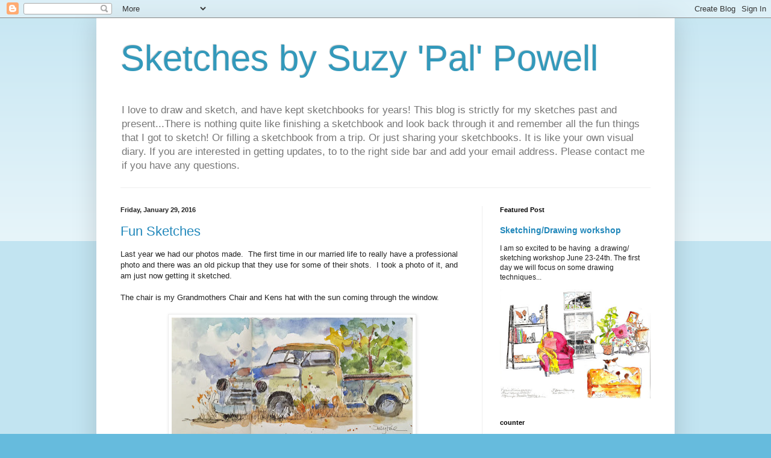

--- FILE ---
content_type: text/html; charset=UTF-8
request_url: https://sketchesbysuzypalpowell.blogspot.com/2016/01/
body_size: 24946
content:
<!DOCTYPE html>
<html class='v2' dir='ltr' lang='en'>
<head>
<link href='https://www.blogger.com/static/v1/widgets/335934321-css_bundle_v2.css' rel='stylesheet' type='text/css'/>
<meta content='width=1100' name='viewport'/>
<meta content='text/html; charset=UTF-8' http-equiv='Content-Type'/>
<meta content='blogger' name='generator'/>
<link href='https://sketchesbysuzypalpowell.blogspot.com/favicon.ico' rel='icon' type='image/x-icon'/>
<link href='http://sketchesbysuzypalpowell.blogspot.com/2016/01/' rel='canonical'/>
<link rel="alternate" type="application/atom+xml" title="Sketches by Suzy &#39;Pal&#39; Powell - Atom" href="https://sketchesbysuzypalpowell.blogspot.com/feeds/posts/default" />
<link rel="alternate" type="application/rss+xml" title="Sketches by Suzy &#39;Pal&#39; Powell - RSS" href="https://sketchesbysuzypalpowell.blogspot.com/feeds/posts/default?alt=rss" />
<link rel="service.post" type="application/atom+xml" title="Sketches by Suzy &#39;Pal&#39; Powell - Atom" href="https://www.blogger.com/feeds/416891629860555856/posts/default" />
<!--Can't find substitution for tag [blog.ieCssRetrofitLinks]-->
<meta content='http://sketchesbysuzypalpowell.blogspot.com/2016/01/' property='og:url'/>
<meta content='Sketches by Suzy &#39;Pal&#39; Powell' property='og:title'/>
<meta content='I love to draw and sketch, and have kept sketchbooks for years! This blog is strictly for my sketches past and present...There is nothing quite like finishing a sketchbook and look back through it and remember all the fun things that I got to sketch! Or filling a sketchbook from a trip. Or just sharing your sketchbooks.  It is like your own visual diary. If you are interested in getting updates, to to the right side bar and add your email address. Please contact me if you have any questions.' property='og:description'/>
<title>Sketches by Suzy 'Pal' Powell: January 2016</title>
<style id='page-skin-1' type='text/css'><!--
/*
-----------------------------------------------
Blogger Template Style
Name:     Simple
Designer: Blogger
URL:      www.blogger.com
----------------------------------------------- */
/* Content
----------------------------------------------- */
body {
font: normal normal 12px Arial, Tahoma, Helvetica, FreeSans, sans-serif;
color: #222222;
background: #66bbdd none repeat scroll top left;
padding: 0 40px 40px 40px;
}
html body .region-inner {
min-width: 0;
max-width: 100%;
width: auto;
}
h2 {
font-size: 22px;
}
a:link {
text-decoration:none;
color: #2288bb;
}
a:visited {
text-decoration:none;
color: #888888;
}
a:hover {
text-decoration:underline;
color: #33aaff;
}
.body-fauxcolumn-outer .fauxcolumn-inner {
background: transparent url(https://resources.blogblog.com/blogblog/data/1kt/simple/body_gradient_tile_light.png) repeat scroll top left;
_background-image: none;
}
.body-fauxcolumn-outer .cap-top {
position: absolute;
z-index: 1;
height: 400px;
width: 100%;
}
.body-fauxcolumn-outer .cap-top .cap-left {
width: 100%;
background: transparent url(https://resources.blogblog.com/blogblog/data/1kt/simple/gradients_light.png) repeat-x scroll top left;
_background-image: none;
}
.content-outer {
-moz-box-shadow: 0 0 40px rgba(0, 0, 0, .15);
-webkit-box-shadow: 0 0 5px rgba(0, 0, 0, .15);
-goog-ms-box-shadow: 0 0 10px #333333;
box-shadow: 0 0 40px rgba(0, 0, 0, .15);
margin-bottom: 1px;
}
.content-inner {
padding: 10px 10px;
}
.content-inner {
background-color: #ffffff;
}
/* Header
----------------------------------------------- */
.header-outer {
background: transparent none repeat-x scroll 0 -400px;
_background-image: none;
}
.Header h1 {
font: normal normal 60px Arial, Tahoma, Helvetica, FreeSans, sans-serif;
color: #3399bb;
text-shadow: -1px -1px 1px rgba(0, 0, 0, .2);
}
.Header h1 a {
color: #3399bb;
}
.Header .description {
font-size: 140%;
color: #777777;
}
.header-inner .Header .titlewrapper {
padding: 22px 30px;
}
.header-inner .Header .descriptionwrapper {
padding: 0 30px;
}
/* Tabs
----------------------------------------------- */
.tabs-inner .section:first-child {
border-top: 1px solid #eeeeee;
}
.tabs-inner .section:first-child ul {
margin-top: -1px;
border-top: 1px solid #eeeeee;
border-left: 0 solid #eeeeee;
border-right: 0 solid #eeeeee;
}
.tabs-inner .widget ul {
background: #f5f5f5 url(https://resources.blogblog.com/blogblog/data/1kt/simple/gradients_light.png) repeat-x scroll 0 -800px;
_background-image: none;
border-bottom: 1px solid #eeeeee;
margin-top: 0;
margin-left: -30px;
margin-right: -30px;
}
.tabs-inner .widget li a {
display: inline-block;
padding: .6em 1em;
font: normal normal 14px Arial, Tahoma, Helvetica, FreeSans, sans-serif;
color: #999999;
border-left: 1px solid #ffffff;
border-right: 1px solid #eeeeee;
}
.tabs-inner .widget li:first-child a {
border-left: none;
}
.tabs-inner .widget li.selected a, .tabs-inner .widget li a:hover {
color: #000000;
background-color: #eeeeee;
text-decoration: none;
}
/* Columns
----------------------------------------------- */
.main-outer {
border-top: 0 solid #eeeeee;
}
.fauxcolumn-left-outer .fauxcolumn-inner {
border-right: 1px solid #eeeeee;
}
.fauxcolumn-right-outer .fauxcolumn-inner {
border-left: 1px solid #eeeeee;
}
/* Headings
----------------------------------------------- */
div.widget > h2,
div.widget h2.title {
margin: 0 0 1em 0;
font: normal bold 11px Arial, Tahoma, Helvetica, FreeSans, sans-serif;
color: #000000;
}
/* Widgets
----------------------------------------------- */
.widget .zippy {
color: #999999;
text-shadow: 2px 2px 1px rgba(0, 0, 0, .1);
}
.widget .popular-posts ul {
list-style: none;
}
/* Posts
----------------------------------------------- */
h2.date-header {
font: normal bold 11px Arial, Tahoma, Helvetica, FreeSans, sans-serif;
}
.date-header span {
background-color: transparent;
color: #222222;
padding: inherit;
letter-spacing: inherit;
margin: inherit;
}
.main-inner {
padding-top: 30px;
padding-bottom: 30px;
}
.main-inner .column-center-inner {
padding: 0 15px;
}
.main-inner .column-center-inner .section {
margin: 0 15px;
}
.post {
margin: 0 0 25px 0;
}
h3.post-title, .comments h4 {
font: normal normal 22px Arial, Tahoma, Helvetica, FreeSans, sans-serif;
margin: .75em 0 0;
}
.post-body {
font-size: 110%;
line-height: 1.4;
position: relative;
}
.post-body img, .post-body .tr-caption-container, .Profile img, .Image img,
.BlogList .item-thumbnail img {
padding: 2px;
background: #ffffff;
border: 1px solid #eeeeee;
-moz-box-shadow: 1px 1px 5px rgba(0, 0, 0, .1);
-webkit-box-shadow: 1px 1px 5px rgba(0, 0, 0, .1);
box-shadow: 1px 1px 5px rgba(0, 0, 0, .1);
}
.post-body img, .post-body .tr-caption-container {
padding: 5px;
}
.post-body .tr-caption-container {
color: #222222;
}
.post-body .tr-caption-container img {
padding: 0;
background: transparent;
border: none;
-moz-box-shadow: 0 0 0 rgba(0, 0, 0, .1);
-webkit-box-shadow: 0 0 0 rgba(0, 0, 0, .1);
box-shadow: 0 0 0 rgba(0, 0, 0, .1);
}
.post-header {
margin: 0 0 1.5em;
line-height: 1.6;
font-size: 90%;
}
.post-footer {
margin: 20px -2px 0;
padding: 5px 10px;
color: #666666;
background-color: #f9f9f9;
border-bottom: 1px solid #eeeeee;
line-height: 1.6;
font-size: 90%;
}
#comments .comment-author {
padding-top: 1.5em;
border-top: 1px solid #eeeeee;
background-position: 0 1.5em;
}
#comments .comment-author:first-child {
padding-top: 0;
border-top: none;
}
.avatar-image-container {
margin: .2em 0 0;
}
#comments .avatar-image-container img {
border: 1px solid #eeeeee;
}
/* Comments
----------------------------------------------- */
.comments .comments-content .icon.blog-author {
background-repeat: no-repeat;
background-image: url([data-uri]);
}
.comments .comments-content .loadmore a {
border-top: 1px solid #999999;
border-bottom: 1px solid #999999;
}
.comments .comment-thread.inline-thread {
background-color: #f9f9f9;
}
.comments .continue {
border-top: 2px solid #999999;
}
/* Accents
---------------------------------------------- */
.section-columns td.columns-cell {
border-left: 1px solid #eeeeee;
}
.blog-pager {
background: transparent none no-repeat scroll top center;
}
.blog-pager-older-link, .home-link,
.blog-pager-newer-link {
background-color: #ffffff;
padding: 5px;
}
.footer-outer {
border-top: 0 dashed #bbbbbb;
}
/* Mobile
----------------------------------------------- */
body.mobile  {
background-size: auto;
}
.mobile .body-fauxcolumn-outer {
background: transparent none repeat scroll top left;
}
.mobile .body-fauxcolumn-outer .cap-top {
background-size: 100% auto;
}
.mobile .content-outer {
-webkit-box-shadow: 0 0 3px rgba(0, 0, 0, .15);
box-shadow: 0 0 3px rgba(0, 0, 0, .15);
}
.mobile .tabs-inner .widget ul {
margin-left: 0;
margin-right: 0;
}
.mobile .post {
margin: 0;
}
.mobile .main-inner .column-center-inner .section {
margin: 0;
}
.mobile .date-header span {
padding: 0.1em 10px;
margin: 0 -10px;
}
.mobile h3.post-title {
margin: 0;
}
.mobile .blog-pager {
background: transparent none no-repeat scroll top center;
}
.mobile .footer-outer {
border-top: none;
}
.mobile .main-inner, .mobile .footer-inner {
background-color: #ffffff;
}
.mobile-index-contents {
color: #222222;
}
.mobile-link-button {
background-color: #2288bb;
}
.mobile-link-button a:link, .mobile-link-button a:visited {
color: #ffffff;
}
.mobile .tabs-inner .section:first-child {
border-top: none;
}
.mobile .tabs-inner .PageList .widget-content {
background-color: #eeeeee;
color: #000000;
border-top: 1px solid #eeeeee;
border-bottom: 1px solid #eeeeee;
}
.mobile .tabs-inner .PageList .widget-content .pagelist-arrow {
border-left: 1px solid #eeeeee;
}

--></style>
<style id='template-skin-1' type='text/css'><!--
body {
min-width: 960px;
}
.content-outer, .content-fauxcolumn-outer, .region-inner {
min-width: 960px;
max-width: 960px;
_width: 960px;
}
.main-inner .columns {
padding-left: 0;
padding-right: 310px;
}
.main-inner .fauxcolumn-center-outer {
left: 0;
right: 310px;
/* IE6 does not respect left and right together */
_width: expression(this.parentNode.offsetWidth -
parseInt("0") -
parseInt("310px") + 'px');
}
.main-inner .fauxcolumn-left-outer {
width: 0;
}
.main-inner .fauxcolumn-right-outer {
width: 310px;
}
.main-inner .column-left-outer {
width: 0;
right: 100%;
margin-left: -0;
}
.main-inner .column-right-outer {
width: 310px;
margin-right: -310px;
}
#layout {
min-width: 0;
}
#layout .content-outer {
min-width: 0;
width: 800px;
}
#layout .region-inner {
min-width: 0;
width: auto;
}
body#layout div.add_widget {
padding: 8px;
}
body#layout div.add_widget a {
margin-left: 32px;
}
--></style>
<link href='https://www.blogger.com/dyn-css/authorization.css?targetBlogID=416891629860555856&amp;zx=221b0636-781e-4665-b0ef-63116994e199' media='none' onload='if(media!=&#39;all&#39;)media=&#39;all&#39;' rel='stylesheet'/><noscript><link href='https://www.blogger.com/dyn-css/authorization.css?targetBlogID=416891629860555856&amp;zx=221b0636-781e-4665-b0ef-63116994e199' rel='stylesheet'/></noscript>
<meta name='google-adsense-platform-account' content='ca-host-pub-1556223355139109'/>
<meta name='google-adsense-platform-domain' content='blogspot.com'/>

</head>
<body class='loading variant-pale'>
<div class='navbar section' id='navbar' name='Navbar'><div class='widget Navbar' data-version='1' id='Navbar1'><script type="text/javascript">
    function setAttributeOnload(object, attribute, val) {
      if(window.addEventListener) {
        window.addEventListener('load',
          function(){ object[attribute] = val; }, false);
      } else {
        window.attachEvent('onload', function(){ object[attribute] = val; });
      }
    }
  </script>
<div id="navbar-iframe-container"></div>
<script type="text/javascript" src="https://apis.google.com/js/platform.js"></script>
<script type="text/javascript">
      gapi.load("gapi.iframes:gapi.iframes.style.bubble", function() {
        if (gapi.iframes && gapi.iframes.getContext) {
          gapi.iframes.getContext().openChild({
              url: 'https://www.blogger.com/navbar/416891629860555856?origin\x3dhttps://sketchesbysuzypalpowell.blogspot.com',
              where: document.getElementById("navbar-iframe-container"),
              id: "navbar-iframe"
          });
        }
      });
    </script><script type="text/javascript">
(function() {
var script = document.createElement('script');
script.type = 'text/javascript';
script.src = '//pagead2.googlesyndication.com/pagead/js/google_top_exp.js';
var head = document.getElementsByTagName('head')[0];
if (head) {
head.appendChild(script);
}})();
</script>
</div></div>
<div class='body-fauxcolumns'>
<div class='fauxcolumn-outer body-fauxcolumn-outer'>
<div class='cap-top'>
<div class='cap-left'></div>
<div class='cap-right'></div>
</div>
<div class='fauxborder-left'>
<div class='fauxborder-right'></div>
<div class='fauxcolumn-inner'>
</div>
</div>
<div class='cap-bottom'>
<div class='cap-left'></div>
<div class='cap-right'></div>
</div>
</div>
</div>
<div class='content'>
<div class='content-fauxcolumns'>
<div class='fauxcolumn-outer content-fauxcolumn-outer'>
<div class='cap-top'>
<div class='cap-left'></div>
<div class='cap-right'></div>
</div>
<div class='fauxborder-left'>
<div class='fauxborder-right'></div>
<div class='fauxcolumn-inner'>
</div>
</div>
<div class='cap-bottom'>
<div class='cap-left'></div>
<div class='cap-right'></div>
</div>
</div>
</div>
<div class='content-outer'>
<div class='content-cap-top cap-top'>
<div class='cap-left'></div>
<div class='cap-right'></div>
</div>
<div class='fauxborder-left content-fauxborder-left'>
<div class='fauxborder-right content-fauxborder-right'></div>
<div class='content-inner'>
<header>
<div class='header-outer'>
<div class='header-cap-top cap-top'>
<div class='cap-left'></div>
<div class='cap-right'></div>
</div>
<div class='fauxborder-left header-fauxborder-left'>
<div class='fauxborder-right header-fauxborder-right'></div>
<div class='region-inner header-inner'>
<div class='header section' id='header' name='Header'><div class='widget Header' data-version='1' id='Header1'>
<div id='header-inner'>
<div class='titlewrapper'>
<h1 class='title'>
<a href='https://sketchesbysuzypalpowell.blogspot.com/'>
Sketches by Suzy 'Pal' Powell
</a>
</h1>
</div>
<div class='descriptionwrapper'>
<p class='description'><span>I love to draw and sketch, and have kept sketchbooks for years! This blog is strictly for my sketches past and present...There is nothing quite like finishing a sketchbook and look back through it and remember all the fun things that I got to sketch! Or filling a sketchbook from a trip. Or just sharing your sketchbooks.  It is like your own visual diary. If you are interested in getting updates, to to the right side bar and add your email address. Please contact me if you have any questions.</span></p>
</div>
</div>
</div></div>
</div>
</div>
<div class='header-cap-bottom cap-bottom'>
<div class='cap-left'></div>
<div class='cap-right'></div>
</div>
</div>
</header>
<div class='tabs-outer'>
<div class='tabs-cap-top cap-top'>
<div class='cap-left'></div>
<div class='cap-right'></div>
</div>
<div class='fauxborder-left tabs-fauxborder-left'>
<div class='fauxborder-right tabs-fauxborder-right'></div>
<div class='region-inner tabs-inner'>
<div class='tabs no-items section' id='crosscol' name='Cross-Column'></div>
<div class='tabs no-items section' id='crosscol-overflow' name='Cross-Column 2'></div>
</div>
</div>
<div class='tabs-cap-bottom cap-bottom'>
<div class='cap-left'></div>
<div class='cap-right'></div>
</div>
</div>
<div class='main-outer'>
<div class='main-cap-top cap-top'>
<div class='cap-left'></div>
<div class='cap-right'></div>
</div>
<div class='fauxborder-left main-fauxborder-left'>
<div class='fauxborder-right main-fauxborder-right'></div>
<div class='region-inner main-inner'>
<div class='columns fauxcolumns'>
<div class='fauxcolumn-outer fauxcolumn-center-outer'>
<div class='cap-top'>
<div class='cap-left'></div>
<div class='cap-right'></div>
</div>
<div class='fauxborder-left'>
<div class='fauxborder-right'></div>
<div class='fauxcolumn-inner'>
</div>
</div>
<div class='cap-bottom'>
<div class='cap-left'></div>
<div class='cap-right'></div>
</div>
</div>
<div class='fauxcolumn-outer fauxcolumn-left-outer'>
<div class='cap-top'>
<div class='cap-left'></div>
<div class='cap-right'></div>
</div>
<div class='fauxborder-left'>
<div class='fauxborder-right'></div>
<div class='fauxcolumn-inner'>
</div>
</div>
<div class='cap-bottom'>
<div class='cap-left'></div>
<div class='cap-right'></div>
</div>
</div>
<div class='fauxcolumn-outer fauxcolumn-right-outer'>
<div class='cap-top'>
<div class='cap-left'></div>
<div class='cap-right'></div>
</div>
<div class='fauxborder-left'>
<div class='fauxborder-right'></div>
<div class='fauxcolumn-inner'>
</div>
</div>
<div class='cap-bottom'>
<div class='cap-left'></div>
<div class='cap-right'></div>
</div>
</div>
<!-- corrects IE6 width calculation -->
<div class='columns-inner'>
<div class='column-center-outer'>
<div class='column-center-inner'>
<div class='main section' id='main' name='Main'><div class='widget Blog' data-version='1' id='Blog1'>
<div class='blog-posts hfeed'>

          <div class="date-outer">
        
<h2 class='date-header'><span>Friday, January 29, 2016</span></h2>

          <div class="date-posts">
        
<div class='post-outer'>
<div class='post hentry uncustomized-post-template' itemprop='blogPost' itemscope='itemscope' itemtype='http://schema.org/BlogPosting'>
<meta content='https://blogger.googleusercontent.com/img/b/R29vZ2xl/AVvXsEhVEqbwujBj5jGVRj3kPEBPh_ZCCP0QyBXkBwICkKLqyw7HaaH-y5fS8sY4BneJblPDkcafYJRkcHZWKYcUR0djLJd-ReKyGM1INLModLz4qLagzuNxTLoynH4Ab5qBgZS99bjq2TJoPcDL/s400/old+pick+up+jan+29.jpg' itemprop='image_url'/>
<meta content='416891629860555856' itemprop='blogId'/>
<meta content='8750888900647051205' itemprop='postId'/>
<a name='8750888900647051205'></a>
<h3 class='post-title entry-title' itemprop='name'>
<a href='https://sketchesbysuzypalpowell.blogspot.com/2016/01/old-pick-up.html'>Fun Sketches</a>
</h3>
<div class='post-header'>
<div class='post-header-line-1'></div>
</div>
<div class='post-body entry-content' id='post-body-8750888900647051205' itemprop='description articleBody'>
Last year we had our photos made.&nbsp; The first time in our married life to really have a professional photo and there was an old pickup that they use for some of their shots.&nbsp; I took a photo of it, and am just now getting it sketched.<br />
<br />
The chair is my Grandmothers Chair and Kens hat with the sun coming through the window. <br />
<br />
<div class="separator" style="clear: both; text-align: center;">
<a href="https://blogger.googleusercontent.com/img/b/R29vZ2xl/AVvXsEhVEqbwujBj5jGVRj3kPEBPh_ZCCP0QyBXkBwICkKLqyw7HaaH-y5fS8sY4BneJblPDkcafYJRkcHZWKYcUR0djLJd-ReKyGM1INLModLz4qLagzuNxTLoynH4Ab5qBgZS99bjq2TJoPcDL/s1600/old+pick+up+jan+29.jpg" imageanchor="1" style="margin-left: 1em; margin-right: 1em;"><img border="0" height="208" src="https://blogger.googleusercontent.com/img/b/R29vZ2xl/AVvXsEhVEqbwujBj5jGVRj3kPEBPh_ZCCP0QyBXkBwICkKLqyw7HaaH-y5fS8sY4BneJblPDkcafYJRkcHZWKYcUR0djLJd-ReKyGM1INLModLz4qLagzuNxTLoynH4Ab5qBgZS99bjq2TJoPcDL/s400/old+pick+up+jan+29.jpg" width="400" /></a></div>
<br />
<div class="separator" style="clear: both; text-align: center;">
<a href="https://blogger.googleusercontent.com/img/b/R29vZ2xl/AVvXsEhqwUvFvBx39XI_Lm282ztGzbmZXCGyR9uzOtAOV-rxWFaWXcIUys1BX7Rj4q7Ew7zGwwok_aGKgBeQc2qYkBzpnTOWetJ5J0835IK8ZNho-tmzE4uhzyLtLme9ncJDDmDcTa6VWixqgvVz/s1600/kens+hat+jan+28.jpg" imageanchor="1" style="margin-left: 1em; margin-right: 1em;"><img border="0" height="400" src="https://blogger.googleusercontent.com/img/b/R29vZ2xl/AVvXsEhqwUvFvBx39XI_Lm282ztGzbmZXCGyR9uzOtAOV-rxWFaWXcIUys1BX7Rj4q7Ew7zGwwok_aGKgBeQc2qYkBzpnTOWetJ5J0835IK8ZNho-tmzE4uhzyLtLme9ncJDDmDcTa6VWixqgvVz/s400/kens+hat+jan+28.jpg" width="370" /></a></div>
<div style='clear: both;'></div>
</div>
<div class='post-footer'>
<div class='post-footer-line post-footer-line-1'>
<span class='post-author vcard'>
Posted by
<span class='fn' itemprop='author' itemscope='itemscope' itemtype='http://schema.org/Person'>
<meta content='https://www.blogger.com/profile/18319354927339846315' itemprop='url'/>
<a class='g-profile' href='https://www.blogger.com/profile/18319354927339846315' rel='author' title='author profile'>
<span itemprop='name'>Suzy Pal Powell</span>
</a>
</span>
</span>
<span class='post-timestamp'>
at
<meta content='http://sketchesbysuzypalpowell.blogspot.com/2016/01/old-pick-up.html' itemprop='url'/>
<a class='timestamp-link' href='https://sketchesbysuzypalpowell.blogspot.com/2016/01/old-pick-up.html' rel='bookmark' title='permanent link'><abbr class='published' itemprop='datePublished' title='2016-01-29T19:31:00-08:00'>7:31&#8239;PM</abbr></a>
</span>
<span class='post-comment-link'>
<a class='comment-link' href='https://sketchesbysuzypalpowell.blogspot.com/2016/01/old-pick-up.html#comment-form' onclick=''>
No comments:
  </a>
</span>
<span class='post-icons'>
<span class='item-control blog-admin pid-737756601'>
<a href='https://www.blogger.com/post-edit.g?blogID=416891629860555856&postID=8750888900647051205&from=pencil' title='Edit Post'>
<img alt='' class='icon-action' height='18' src='https://resources.blogblog.com/img/icon18_edit_allbkg.gif' width='18'/>
</a>
</span>
</span>
<div class='post-share-buttons goog-inline-block'>
<a class='goog-inline-block share-button sb-email' href='https://www.blogger.com/share-post.g?blogID=416891629860555856&postID=8750888900647051205&target=email' target='_blank' title='Email This'><span class='share-button-link-text'>Email This</span></a><a class='goog-inline-block share-button sb-blog' href='https://www.blogger.com/share-post.g?blogID=416891629860555856&postID=8750888900647051205&target=blog' onclick='window.open(this.href, "_blank", "height=270,width=475"); return false;' target='_blank' title='BlogThis!'><span class='share-button-link-text'>BlogThis!</span></a><a class='goog-inline-block share-button sb-twitter' href='https://www.blogger.com/share-post.g?blogID=416891629860555856&postID=8750888900647051205&target=twitter' target='_blank' title='Share to X'><span class='share-button-link-text'>Share to X</span></a><a class='goog-inline-block share-button sb-facebook' href='https://www.blogger.com/share-post.g?blogID=416891629860555856&postID=8750888900647051205&target=facebook' onclick='window.open(this.href, "_blank", "height=430,width=640"); return false;' target='_blank' title='Share to Facebook'><span class='share-button-link-text'>Share to Facebook</span></a><a class='goog-inline-block share-button sb-pinterest' href='https://www.blogger.com/share-post.g?blogID=416891629860555856&postID=8750888900647051205&target=pinterest' target='_blank' title='Share to Pinterest'><span class='share-button-link-text'>Share to Pinterest</span></a>
</div>
</div>
<div class='post-footer-line post-footer-line-2'>
<span class='post-labels'>
Labels:
<a href='https://sketchesbysuzypalpowell.blogspot.com/search/label/old%20vehicles' rel='tag'>old vehicles</a>,
<a href='https://sketchesbysuzypalpowell.blogspot.com/search/label/Sketch%20artist%20Suzy%20Pal%20Powell' rel='tag'>Sketch artist Suzy Pal Powell</a>,
<a href='https://sketchesbysuzypalpowell.blogspot.com/search/label/sketchbooks' rel='tag'>sketchbooks</a>,
<a href='https://sketchesbysuzypalpowell.blogspot.com/search/label/watercolor' rel='tag'>watercolor</a>
</span>
</div>
<div class='post-footer-line post-footer-line-3'>
<span class='post-location'>
</span>
</div>
</div>
</div>
</div>

          </div></div>
        

          <div class="date-outer">
        
<h2 class='date-header'><span>Tuesday, January 26, 2016</span></h2>

          <div class="date-posts">
        
<div class='post-outer'>
<div class='post hentry uncustomized-post-template' itemprop='blogPost' itemscope='itemscope' itemtype='http://schema.org/BlogPosting'>
<meta content='https://blogger.googleusercontent.com/img/b/R29vZ2xl/AVvXsEhsupM1-h64pkcrHdvj4E4m2qVEmNTDjJk5D3VC_VzTUoTYA587cFK7nmEDz7lHutLBwSwxI4p9cDVqBMpud2ZADUHz7I4kHAthyg9rJUneWPBKteGusDwIdunaOnq2p-SsbsTdBjwF6xsz/s400/Scan+51.jpeg' itemprop='image_url'/>
<meta content='416891629860555856' itemprop='blogId'/>
<meta content='1849170278686944620' itemprop='postId'/>
<a name='1849170278686944620'></a>
<h3 class='post-title entry-title' itemprop='name'>
<a href='https://sketchesbysuzypalpowell.blogspot.com/2016/01/plein-air-sketching.html'>Plein Air Sketching</a>
</h3>
<div class='post-header'>
<div class='post-header-line-1'></div>
</div>
<div class='post-body entry-content' id='post-body-1849170278686944620' itemprop='description articleBody'>
A friend stopped by for a couple days to visit and paint, so we went out to a friends house and sketched.&nbsp; it was such fun.<br />
<br />
<div class="separator" style="clear: both; text-align: center;">
<a href="https://blogger.googleusercontent.com/img/b/R29vZ2xl/AVvXsEhsupM1-h64pkcrHdvj4E4m2qVEmNTDjJk5D3VC_VzTUoTYA587cFK7nmEDz7lHutLBwSwxI4p9cDVqBMpud2ZADUHz7I4kHAthyg9rJUneWPBKteGusDwIdunaOnq2p-SsbsTdBjwF6xsz/s1600/Scan+51.jpeg" imageanchor="1" style="clear: left; float: left; margin-bottom: 1em; margin-right: 1em;"><img border="0" height="400" src="https://blogger.googleusercontent.com/img/b/R29vZ2xl/AVvXsEhsupM1-h64pkcrHdvj4E4m2qVEmNTDjJk5D3VC_VzTUoTYA587cFK7nmEDz7lHutLBwSwxI4p9cDVqBMpud2ZADUHz7I4kHAthyg9rJUneWPBKteGusDwIdunaOnq2p-SsbsTdBjwF6xsz/s400/Scan+51.jpeg" width="208" /></a></div>
<br />
<div class="separator" style="clear: both; text-align: center;">
<a href="https://blogger.googleusercontent.com/img/b/R29vZ2xl/AVvXsEg7PTOAPFtJ3ggTXwnKytQO5XNsTUXDlsItJS24g5sCBq90C1kvLCkjJi4l330B2MSNqXfyNcRq-MCbO_FwzSgY0PQvu8mBhx67GwdC5J_uqdXAqvaxG9p2QKzmhxAmHZ-O-6oUrn80kxMS/s1600/Scan+50.jpeg" imageanchor="1" style="margin-left: 1em; margin-right: 1em;"><img border="0" height="318" src="https://blogger.googleusercontent.com/img/b/R29vZ2xl/AVvXsEg7PTOAPFtJ3ggTXwnKytQO5XNsTUXDlsItJS24g5sCBq90C1kvLCkjJi4l330B2MSNqXfyNcRq-MCbO_FwzSgY0PQvu8mBhx67GwdC5J_uqdXAqvaxG9p2QKzmhxAmHZ-O-6oUrn80kxMS/s400/Scan+50.jpeg" width="400" /></a></div>
<br />
<div class="separator" style="clear: both; text-align: center;">
<a href="https://blogger.googleusercontent.com/img/b/R29vZ2xl/AVvXsEjm9jXV9ANhI9r9rl7G9qIXg9GNINdgjzI4Qn5nwquh-rAsCMKtGfDJvueum5Sz7DbiMwXzMQvZMUtR31zmhJ_vthKNVtTzbP6TRJsCPEq1S7wdvvIZ2Ey6JfRNBS4hqEytL6AeVAno7WCo/s1600/Scan+53.jpeg" imageanchor="1" style="margin-left: 1em; margin-right: 1em;"><img border="0" height="400" src="https://blogger.googleusercontent.com/img/b/R29vZ2xl/AVvXsEjm9jXV9ANhI9r9rl7G9qIXg9GNINdgjzI4Qn5nwquh-rAsCMKtGfDJvueum5Sz7DbiMwXzMQvZMUtR31zmhJ_vthKNVtTzbP6TRJsCPEq1S7wdvvIZ2Ey6JfRNBS4hqEytL6AeVAno7WCo/s400/Scan+53.jpeg" width="295" /></a></div>
<br />
<div class="separator" style="clear: both; text-align: center;">
<a href="https://blogger.googleusercontent.com/img/b/R29vZ2xl/AVvXsEj_PInoZ7sd2_r-r4q3v3rRFQIidSvmCOjX_LSU0ITroeKeRSQra4CuUBZWGX_XoTI9tyVELyJhtpJO4KTG0-pOGMnaS5fKDqZKzjGhd2GSFr2-2wE6wagA18icylqytYN62qbPtiCKTwa3/s1600/Scan+54.jpeg" imageanchor="1" style="clear: left; float: left; margin-bottom: 1em; margin-right: 1em;"><img border="0" height="341" src="https://blogger.googleusercontent.com/img/b/R29vZ2xl/AVvXsEj_PInoZ7sd2_r-r4q3v3rRFQIidSvmCOjX_LSU0ITroeKeRSQra4CuUBZWGX_XoTI9tyVELyJhtpJO4KTG0-pOGMnaS5fKDqZKzjGhd2GSFr2-2wE6wagA18icylqytYN62qbPtiCKTwa3/s400/Scan+54.jpeg" width="400" /></a></div>
<br />
<div style='clear: both;'></div>
</div>
<div class='post-footer'>
<div class='post-footer-line post-footer-line-1'>
<span class='post-author vcard'>
Posted by
<span class='fn' itemprop='author' itemscope='itemscope' itemtype='http://schema.org/Person'>
<meta content='https://www.blogger.com/profile/18319354927339846315' itemprop='url'/>
<a class='g-profile' href='https://www.blogger.com/profile/18319354927339846315' rel='author' title='author profile'>
<span itemprop='name'>Suzy Pal Powell</span>
</a>
</span>
</span>
<span class='post-timestamp'>
at
<meta content='http://sketchesbysuzypalpowell.blogspot.com/2016/01/plein-air-sketching.html' itemprop='url'/>
<a class='timestamp-link' href='https://sketchesbysuzypalpowell.blogspot.com/2016/01/plein-air-sketching.html' rel='bookmark' title='permanent link'><abbr class='published' itemprop='datePublished' title='2016-01-26T16:43:00-08:00'>4:43&#8239;PM</abbr></a>
</span>
<span class='post-comment-link'>
<a class='comment-link' href='https://sketchesbysuzypalpowell.blogspot.com/2016/01/plein-air-sketching.html#comment-form' onclick=''>
No comments:
  </a>
</span>
<span class='post-icons'>
<span class='item-control blog-admin pid-737756601'>
<a href='https://www.blogger.com/post-edit.g?blogID=416891629860555856&postID=1849170278686944620&from=pencil' title='Edit Post'>
<img alt='' class='icon-action' height='18' src='https://resources.blogblog.com/img/icon18_edit_allbkg.gif' width='18'/>
</a>
</span>
</span>
<div class='post-share-buttons goog-inline-block'>
<a class='goog-inline-block share-button sb-email' href='https://www.blogger.com/share-post.g?blogID=416891629860555856&postID=1849170278686944620&target=email' target='_blank' title='Email This'><span class='share-button-link-text'>Email This</span></a><a class='goog-inline-block share-button sb-blog' href='https://www.blogger.com/share-post.g?blogID=416891629860555856&postID=1849170278686944620&target=blog' onclick='window.open(this.href, "_blank", "height=270,width=475"); return false;' target='_blank' title='BlogThis!'><span class='share-button-link-text'>BlogThis!</span></a><a class='goog-inline-block share-button sb-twitter' href='https://www.blogger.com/share-post.g?blogID=416891629860555856&postID=1849170278686944620&target=twitter' target='_blank' title='Share to X'><span class='share-button-link-text'>Share to X</span></a><a class='goog-inline-block share-button sb-facebook' href='https://www.blogger.com/share-post.g?blogID=416891629860555856&postID=1849170278686944620&target=facebook' onclick='window.open(this.href, "_blank", "height=430,width=640"); return false;' target='_blank' title='Share to Facebook'><span class='share-button-link-text'>Share to Facebook</span></a><a class='goog-inline-block share-button sb-pinterest' href='https://www.blogger.com/share-post.g?blogID=416891629860555856&postID=1849170278686944620&target=pinterest' target='_blank' title='Share to Pinterest'><span class='share-button-link-text'>Share to Pinterest</span></a>
</div>
</div>
<div class='post-footer-line post-footer-line-2'>
<span class='post-labels'>
Labels:
<a href='https://sketchesbysuzypalpowell.blogspot.com/search/label/plein%20air' rel='tag'>plein air</a>,
<a href='https://sketchesbysuzypalpowell.blogspot.com/search/label/Sketch%20artist%20Suzy%20Pal%20Powell' rel='tag'>Sketch artist Suzy Pal Powell</a>,
<a href='https://sketchesbysuzypalpowell.blogspot.com/search/label/sketching' rel='tag'>sketching</a>,
<a href='https://sketchesbysuzypalpowell.blogspot.com/search/label/windmills' rel='tag'>windmills</a>
</span>
</div>
<div class='post-footer-line post-footer-line-3'>
<span class='post-location'>
</span>
</div>
</div>
</div>
</div>

          </div></div>
        

          <div class="date-outer">
        
<h2 class='date-header'><span>Tuesday, January 19, 2016</span></h2>

          <div class="date-posts">
        
<div class='post-outer'>
<div class='post hentry uncustomized-post-template' itemprop='blogPost' itemscope='itemscope' itemtype='http://schema.org/BlogPosting'>
<meta content='https://blogger.googleusercontent.com/img/b/R29vZ2xl/AVvXsEimF0IdVyhd8iqfBadhVjhRVQdnpxCCYiaq9b1_Mg_baBmU3XEhnktSDfijRwTo4vmr0JW0rvNRGayNRa8VJE_pfR7zXIvWI3cIEeQpJZeN84prc8jX306jKCWgs7FYiGRJFGnDn19RKkcV/s400/17.jpg' itemprop='image_url'/>
<meta content='416891629860555856' itemprop='blogId'/>
<meta content='1472163722584435017' itemprop='postId'/>
<a name='1472163722584435017'></a>
<h3 class='post-title entry-title' itemprop='name'>
<a href='https://sketchesbysuzypalpowell.blogspot.com/2016/01/days-17-19.html'>Days 17-19</a>
</h3>
<div class='post-header'>
<div class='post-header-line-1'></div>
</div>
<div class='post-body entry-content' id='post-body-1472163722584435017' itemprop='description articleBody'>
I am having problems keeping up with posting but is OK I guess!<br />
Days&nbsp; 17-19<br />
The blue grass band in Pigeon Ford was really good! <br />
<br />
<div class="separator" style="clear: both; text-align: center;">
<a href="https://blogger.googleusercontent.com/img/b/R29vZ2xl/AVvXsEimF0IdVyhd8iqfBadhVjhRVQdnpxCCYiaq9b1_Mg_baBmU3XEhnktSDfijRwTo4vmr0JW0rvNRGayNRa8VJE_pfR7zXIvWI3cIEeQpJZeN84prc8jX306jKCWgs7FYiGRJFGnDn19RKkcV/s1600/17.jpg" imageanchor="1" style="clear: left; float: left; margin-bottom: 1em; margin-right: 1em;"><img border="0" height="266" src="https://blogger.googleusercontent.com/img/b/R29vZ2xl/AVvXsEimF0IdVyhd8iqfBadhVjhRVQdnpxCCYiaq9b1_Mg_baBmU3XEhnktSDfijRwTo4vmr0JW0rvNRGayNRa8VJE_pfR7zXIvWI3cIEeQpJZeN84prc8jX306jKCWgs7FYiGRJFGnDn19RKkcV/s400/17.jpg" width="400" /></a></div>
<br />
<br />
<div class="separator" style="clear: both; text-align: center;">
<a href="https://blogger.googleusercontent.com/img/b/R29vZ2xl/AVvXsEhW0zRJjbj2TRd0G672IS7DFNg3egOT97cNkRnZFTzsyjDchEjB3mrj1cDRDgeEQg1otffdhKEC3BeP4rLBPETHK6hGLOm1_C_qGkrMGxDxK1zJg0vJ0CFsL5l0RvGY2bnuRaZoHPMokkC6/s1600/18.jpg" imageanchor="1" style="margin-left: 1em; margin-right: 1em;"><img border="0" height="311" src="https://blogger.googleusercontent.com/img/b/R29vZ2xl/AVvXsEhW0zRJjbj2TRd0G672IS7DFNg3egOT97cNkRnZFTzsyjDchEjB3mrj1cDRDgeEQg1otffdhKEC3BeP4rLBPETHK6hGLOm1_C_qGkrMGxDxK1zJg0vJ0CFsL5l0RvGY2bnuRaZoHPMokkC6/s400/18.jpg" width="400" /></a></div>
&nbsp;This bear is from a pamphlet for the Smoky Mountains.<br />
<br />
<div class="separator" style="clear: both; text-align: center;">
<a href="https://blogger.googleusercontent.com/img/b/R29vZ2xl/AVvXsEhXKaRaxSou6hdNRhEiqDeNEn2JFlpk74_NRC8lBMEiqtJ0HE54oDl-I2wPOGc3N5-JclfM0qes7Whwpj-Otf2Ssh0Ce6g_f48Npb_lwsQu_ppE_swTPEvC_m16YCC1HgHWeM5xlYrKl22g/s1600/dy17_edited-1.jpg" imageanchor="1" style="clear: left; float: left; margin-bottom: 1em; margin-right: 1em;"><img border="0" height="271" src="https://blogger.googleusercontent.com/img/b/R29vZ2xl/AVvXsEhXKaRaxSou6hdNRhEiqDeNEn2JFlpk74_NRC8lBMEiqtJ0HE54oDl-I2wPOGc3N5-JclfM0qes7Whwpj-Otf2Ssh0Ce6g_f48Npb_lwsQu_ppE_swTPEvC_m16YCC1HgHWeM5xlYrKl22g/s400/dy17_edited-1.jpg" width="400" /></a></div>
We got to eat at Paul Deen's.&nbsp; It was very good.&nbsp; <br /><br />
<br />
<br />
<div class="separator" style="clear: both; text-align: center;">
<a href="https://blogger.googleusercontent.com/img/b/R29vZ2xl/AVvXsEjy_L1nVXiBmim9ffQS1SAeFB4X_fFf2AsGeIQPzgj8N5FFSrYxl9cRZYvTCTF6Du0Sb4IXsaUZ-Jlq5mT7Mr9iu9RAJAOqpCAemqmw4iitau69Y8LYIpbq2W2OofgX1f02azGmr7W8rRMn/s1600/18.jpg" imageanchor="1" style="margin-left: 1em; margin-right: 1em;"><img border="0" height="300" src="https://blogger.googleusercontent.com/img/b/R29vZ2xl/AVvXsEjy_L1nVXiBmim9ffQS1SAeFB4X_fFf2AsGeIQPzgj8N5FFSrYxl9cRZYvTCTF6Du0Sb4IXsaUZ-Jlq5mT7Mr9iu9RAJAOqpCAemqmw4iitau69Y8LYIpbq2W2OofgX1f02azGmr7W8rRMn/s400/18.jpg" width="400" /></a></div>
We got to go to a concert with Montgomery Gentry.&nbsp; It was so good. I hope they don't see this!<br />
<br />
&nbsp;The milk shakes are from Johnny rockets. They were so good!<br />
<br />
<div class="separator" style="clear: both; text-align: center;">
</div>
<br />
<div class="separator" style="clear: both; text-align: center;">
</div>
<div class="separator" style="clear: both; text-align: center;">
<a href="https://blogger.googleusercontent.com/img/b/R29vZ2xl/AVvXsEj3jQYT6t4h9NzwMxxI8NEBTeq6LXLA7Nn5JC9vLoVqH2AsBn68y5duGlbi_LxmbmhIweVVmnx7TEM4Vdeklf0BFWMBY_JVtWji_ujG2etttsMohxbxspmNA5DjaufHm4jAEAhivYW2_bUn/s1600/johnny+rockets.jpg" imageanchor="1" style="margin-left: 1em; margin-right: 1em;"><img border="0" height="296" src="https://blogger.googleusercontent.com/img/b/R29vZ2xl/AVvXsEj3jQYT6t4h9NzwMxxI8NEBTeq6LXLA7Nn5JC9vLoVqH2AsBn68y5duGlbi_LxmbmhIweVVmnx7TEM4Vdeklf0BFWMBY_JVtWji_ujG2etttsMohxbxspmNA5DjaufHm4jAEAhivYW2_bUn/s400/johnny+rockets.jpg" width="400" /></a></div>
<a href="https://blogger.googleusercontent.com/img/b/R29vZ2xl/AVvXsEgZKZQ1seWMiFrUKO9vVpbRtx9oLJdWckihyphenhyphenvOB01_NNX_sG44-tbbx_SemcPQOCpzx9hcu1DpilkNKr-HihftkWJmJykFOWrN0gTid2FeXmgcdazqinYvNwFF1w9WDSkBK7FLCyVfmwkUG/s1600/da7+18.jpg" imageanchor="1" style="clear: left; float: left; margin-bottom: 1em; margin-right: 1em;"><img border="0" height="260" src="https://blogger.googleusercontent.com/img/b/R29vZ2xl/AVvXsEgZKZQ1seWMiFrUKO9vVpbRtx9oLJdWckihyphenhyphenvOB01_NNX_sG44-tbbx_SemcPQOCpzx9hcu1DpilkNKr-HihftkWJmJykFOWrN0gTid2FeXmgcdazqinYvNwFF1w9WDSkBK7FLCyVfmwkUG/s400/da7+18.jpg" width="400" /></a><br />
&nbsp;Actually the wheel chairs aren't from the Tennessee trip, but I did them in the Drs. office.
<div style='clear: both;'></div>
</div>
<div class='post-footer'>
<div class='post-footer-line post-footer-line-1'>
<span class='post-author vcard'>
Posted by
<span class='fn' itemprop='author' itemscope='itemscope' itemtype='http://schema.org/Person'>
<meta content='https://www.blogger.com/profile/18319354927339846315' itemprop='url'/>
<a class='g-profile' href='https://www.blogger.com/profile/18319354927339846315' rel='author' title='author profile'>
<span itemprop='name'>Suzy Pal Powell</span>
</a>
</span>
</span>
<span class='post-timestamp'>
at
<meta content='http://sketchesbysuzypalpowell.blogspot.com/2016/01/days-17-19.html' itemprop='url'/>
<a class='timestamp-link' href='https://sketchesbysuzypalpowell.blogspot.com/2016/01/days-17-19.html' rel='bookmark' title='permanent link'><abbr class='published' itemprop='datePublished' title='2016-01-19T20:31:00-08:00'>8:31&#8239;PM</abbr></a>
</span>
<span class='post-comment-link'>
<a class='comment-link' href='https://sketchesbysuzypalpowell.blogspot.com/2016/01/days-17-19.html#comment-form' onclick=''>
No comments:
  </a>
</span>
<span class='post-icons'>
<span class='item-control blog-admin pid-737756601'>
<a href='https://www.blogger.com/post-edit.g?blogID=416891629860555856&postID=1472163722584435017&from=pencil' title='Edit Post'>
<img alt='' class='icon-action' height='18' src='https://resources.blogblog.com/img/icon18_edit_allbkg.gif' width='18'/>
</a>
</span>
</span>
<div class='post-share-buttons goog-inline-block'>
<a class='goog-inline-block share-button sb-email' href='https://www.blogger.com/share-post.g?blogID=416891629860555856&postID=1472163722584435017&target=email' target='_blank' title='Email This'><span class='share-button-link-text'>Email This</span></a><a class='goog-inline-block share-button sb-blog' href='https://www.blogger.com/share-post.g?blogID=416891629860555856&postID=1472163722584435017&target=blog' onclick='window.open(this.href, "_blank", "height=270,width=475"); return false;' target='_blank' title='BlogThis!'><span class='share-button-link-text'>BlogThis!</span></a><a class='goog-inline-block share-button sb-twitter' href='https://www.blogger.com/share-post.g?blogID=416891629860555856&postID=1472163722584435017&target=twitter' target='_blank' title='Share to X'><span class='share-button-link-text'>Share to X</span></a><a class='goog-inline-block share-button sb-facebook' href='https://www.blogger.com/share-post.g?blogID=416891629860555856&postID=1472163722584435017&target=facebook' onclick='window.open(this.href, "_blank", "height=430,width=640"); return false;' target='_blank' title='Share to Facebook'><span class='share-button-link-text'>Share to Facebook</span></a><a class='goog-inline-block share-button sb-pinterest' href='https://www.blogger.com/share-post.g?blogID=416891629860555856&postID=1472163722584435017&target=pinterest' target='_blank' title='Share to Pinterest'><span class='share-button-link-text'>Share to Pinterest</span></a>
</div>
</div>
<div class='post-footer-line post-footer-line-2'>
<span class='post-labels'>
Labels:
<a href='https://sketchesbysuzypalpowell.blogspot.com/search/label/artist%20Suzy%20Pal%20Powell' rel='tag'>artist Suzy Pal Powell</a>,
<a href='https://sketchesbysuzypalpowell.blogspot.com/search/label/Tennessee' rel='tag'>Tennessee</a>
</span>
</div>
<div class='post-footer-line post-footer-line-3'>
<span class='post-location'>
</span>
</div>
</div>
</div>
</div>

          </div></div>
        

          <div class="date-outer">
        
<h2 class='date-header'><span>Saturday, January 16, 2016</span></h2>

          <div class="date-posts">
        
<div class='post-outer'>
<div class='post hentry uncustomized-post-template' itemprop='blogPost' itemscope='itemscope' itemtype='http://schema.org/BlogPosting'>
<meta content='https://blogger.googleusercontent.com/img/b/R29vZ2xl/AVvXsEhsLM2VSPWWcVTPAe0lYlolzsxaqA9cH2rn3gflOagtF0m_J7uVv_RoKfeI-SOswNrKFnQsN6GRw36z_Um-ylzVZ5DhplupUsZCDYzdT-CMV8LbZa48sSXbDP8NaXd-C8dgRmx-X-3B0-jO/s400/16b.jpg' itemprop='image_url'/>
<meta content='416891629860555856' itemprop='blogId'/>
<meta content='4228244722456707494' itemprop='postId'/>
<a name='4228244722456707494'></a>
<h3 class='post-title entry-title' itemprop='name'>
<a href='https://sketchesbysuzypalpowell.blogspot.com/2016/01/day-15-and-16.html'>Day 15 and 16</a>
</h3>
<div class='post-header'>
<div class='post-header-line-1'></div>
</div>
<div class='post-body entry-content' id='post-body-4228244722456707494' itemprop='description articleBody'>
<div class="separator" style="clear: both; text-align: center;">
</div>
<div class="separator" style="clear: both; text-align: center;">
</div>
<div class="separator" style="clear: both; text-align: center;">
</div>
<div class="separator" style="clear: both; text-align: center;">
</div>
<div class="separator" style="clear: both; text-align: center;">
</div>
<div class="separator" style="clear: both; text-align: center;">
</div>
<div class="separator" style="clear: both; text-align: center;">
<br /></div>
<div class="separator" style="clear: both; text-align: center;">
&nbsp;</div>
<div class="separator" style="clear: both; text-align: center;">
<br /></div>
<div class="separator" style="clear: both; text-align: center;">
&nbsp;<a href="https://blogger.googleusercontent.com/img/b/R29vZ2xl/AVvXsEhsLM2VSPWWcVTPAe0lYlolzsxaqA9cH2rn3gflOagtF0m_J7uVv_RoKfeI-SOswNrKFnQsN6GRw36z_Um-ylzVZ5DhplupUsZCDYzdT-CMV8LbZa48sSXbDP8NaXd-C8dgRmx-X-3B0-jO/s1600/16b.jpg" imageanchor="1" style="margin-left: 1em; margin-right: 1em;"><img border="0" height="400" src="https://blogger.googleusercontent.com/img/b/R29vZ2xl/AVvXsEhsLM2VSPWWcVTPAe0lYlolzsxaqA9cH2rn3gflOagtF0m_J7uVv_RoKfeI-SOswNrKFnQsN6GRw36z_Um-ylzVZ5DhplupUsZCDYzdT-CMV8LbZa48sSXbDP8NaXd-C8dgRmx-X-3B0-jO/s400/16b.jpg" width="301" /></a></div>
<div class="" style="clear: both; text-align: center;">
Day 15</div>
<br />
<br />
<div class="separator" style="clear: both; text-align: center;">
<a href="https://blogger.googleusercontent.com/img/b/R29vZ2xl/AVvXsEhC5vwo1d1uT24XPkwL6Bkzp5bjkz-sngiLAZtKBsyrZz9SV4MOmUNPGSHmfwk_dRUcy688plTi6yMqGD-uFSo7qzmdLZCMpLsjrn8cVrfexzsw_Ihzczq0vUT4b-EzroTdOJ4tmb9cU-W7/s1600/15.jpg" imageanchor="1" style="margin-left: 1em; margin-right: 1em;"><img border="0" height="242" src="https://blogger.googleusercontent.com/img/b/R29vZ2xl/AVvXsEhC5vwo1d1uT24XPkwL6Bkzp5bjkz-sngiLAZtKBsyrZz9SV4MOmUNPGSHmfwk_dRUcy688plTi6yMqGD-uFSo7qzmdLZCMpLsjrn8cVrfexzsw_Ihzczq0vUT4b-EzroTdOJ4tmb9cU-W7/s400/15.jpg" width="400" /></a> </div>
<div class="separator" style="clear: both; text-align: center;">
&nbsp; </div>
<div class="separator" style="clear: both; text-align: center;">
A lot of the barns there had quilt designs over the doors. It was very interesting.</div>
<br />
<div class="separator" style="clear: both; text-align: center;">
I googled why they had them, and it is called a quilt trail. pretty interesting.</div>
<div class="separator" style="clear: both; text-align: center;">
<br /></div>
<div class="separator" style="clear: both; text-align: center;">
&nbsp;Day 16</div>
<div class="separator" style="clear: both; text-align: center;">
I used the real photo, cut out the sign and Keri, and painted trees around it.</div>
<div class="separator" style="clear: both; text-align: center;">
This is a fun way to do a sketch book. Especially for beginners! The bottom one is an old hound taking a nap by the firewood.&nbsp; We just thought it was a neat scene. </div>
<br />
<br />
<br />
<div class="separator" style="clear: both; text-align: center;">
<a href="https://blogger.googleusercontent.com/img/b/R29vZ2xl/AVvXsEjtimaQrO3-YT0_3UODm-kw0MXbDjrM_QaeagJcKX-xdDU9O2Z7d3WHhXdbi-44GKCBAsSabPLigyQGTvQv9GyVC7xbj-51GrbICuC9zz1wisZ3ZaaZx_T_mlg6DVLZwMTV64niiCjblnYC/s1600/16.jpg" imageanchor="1" style="margin-left: 1em; margin-right: 1em;"><img border="0" height="303" src="https://blogger.googleusercontent.com/img/b/R29vZ2xl/AVvXsEjtimaQrO3-YT0_3UODm-kw0MXbDjrM_QaeagJcKX-xdDU9O2Z7d3WHhXdbi-44GKCBAsSabPLigyQGTvQv9GyVC7xbj-51GrbICuC9zz1wisZ3ZaaZx_T_mlg6DVLZwMTV64niiCjblnYC/s400/16.jpg" width="400" /></a></div>
<a href="https://blogger.googleusercontent.com/img/b/R29vZ2xl/AVvXsEjELvxVXWLx7ZZPZLudzjkjegkx5p7x0_xtinZ3KH6sz-MdzyfXvw72uV-CljRNWNl4TGVjvSm9yDK2rRAlWXBrjOeAh6pqDFyU_YUil7w1dvZX4X4b6BbTf6D8jZ4rTklu2KcdtnFAbJ2j/s1600/166.jpg" imageanchor="1" style="clear: left; float: left; margin-bottom: 1em; margin-right: 1em;"><img border="0" height="250" src="https://blogger.googleusercontent.com/img/b/R29vZ2xl/AVvXsEjELvxVXWLx7ZZPZLudzjkjegkx5p7x0_xtinZ3KH6sz-MdzyfXvw72uV-CljRNWNl4TGVjvSm9yDK2rRAlWXBrjOeAh6pqDFyU_YUil7w1dvZX4X4b6BbTf6D8jZ4rTklu2KcdtnFAbJ2j/s400/166.jpg" width="400" /></a>
<div style='clear: both;'></div>
</div>
<div class='post-footer'>
<div class='post-footer-line post-footer-line-1'>
<span class='post-author vcard'>
Posted by
<span class='fn' itemprop='author' itemscope='itemscope' itemtype='http://schema.org/Person'>
<meta content='https://www.blogger.com/profile/18319354927339846315' itemprop='url'/>
<a class='g-profile' href='https://www.blogger.com/profile/18319354927339846315' rel='author' title='author profile'>
<span itemprop='name'>Suzy Pal Powell</span>
</a>
</span>
</span>
<span class='post-timestamp'>
at
<meta content='http://sketchesbysuzypalpowell.blogspot.com/2016/01/day-15-and-16.html' itemprop='url'/>
<a class='timestamp-link' href='https://sketchesbysuzypalpowell.blogspot.com/2016/01/day-15-and-16.html' rel='bookmark' title='permanent link'><abbr class='published' itemprop='datePublished' title='2016-01-16T18:53:00-08:00'>6:53&#8239;PM</abbr></a>
</span>
<span class='post-comment-link'>
<a class='comment-link' href='https://sketchesbysuzypalpowell.blogspot.com/2016/01/day-15-and-16.html#comment-form' onclick=''>
No comments:
  </a>
</span>
<span class='post-icons'>
<span class='item-control blog-admin pid-737756601'>
<a href='https://www.blogger.com/post-edit.g?blogID=416891629860555856&postID=4228244722456707494&from=pencil' title='Edit Post'>
<img alt='' class='icon-action' height='18' src='https://resources.blogblog.com/img/icon18_edit_allbkg.gif' width='18'/>
</a>
</span>
</span>
<div class='post-share-buttons goog-inline-block'>
<a class='goog-inline-block share-button sb-email' href='https://www.blogger.com/share-post.g?blogID=416891629860555856&postID=4228244722456707494&target=email' target='_blank' title='Email This'><span class='share-button-link-text'>Email This</span></a><a class='goog-inline-block share-button sb-blog' href='https://www.blogger.com/share-post.g?blogID=416891629860555856&postID=4228244722456707494&target=blog' onclick='window.open(this.href, "_blank", "height=270,width=475"); return false;' target='_blank' title='BlogThis!'><span class='share-button-link-text'>BlogThis!</span></a><a class='goog-inline-block share-button sb-twitter' href='https://www.blogger.com/share-post.g?blogID=416891629860555856&postID=4228244722456707494&target=twitter' target='_blank' title='Share to X'><span class='share-button-link-text'>Share to X</span></a><a class='goog-inline-block share-button sb-facebook' href='https://www.blogger.com/share-post.g?blogID=416891629860555856&postID=4228244722456707494&target=facebook' onclick='window.open(this.href, "_blank", "height=430,width=640"); return false;' target='_blank' title='Share to Facebook'><span class='share-button-link-text'>Share to Facebook</span></a><a class='goog-inline-block share-button sb-pinterest' href='https://www.blogger.com/share-post.g?blogID=416891629860555856&postID=4228244722456707494&target=pinterest' target='_blank' title='Share to Pinterest'><span class='share-button-link-text'>Share to Pinterest</span></a>
</div>
</div>
<div class='post-footer-line post-footer-line-2'>
<span class='post-labels'>
Labels:
<a href='https://sketchesbysuzypalpowell.blogspot.com/search/label/artist%20Suzy%20Pal%20Powell' rel='tag'>artist Suzy Pal Powell</a>,
<a href='https://sketchesbysuzypalpowell.blogspot.com/search/label/sketchbooks.Nashville' rel='tag'>sketchbooks.Nashville</a>,
<a href='https://sketchesbysuzypalpowell.blogspot.com/search/label/Tenn' rel='tag'>Tenn</a>
</span>
</div>
<div class='post-footer-line post-footer-line-3'>
<span class='post-location'>
</span>
</div>
</div>
</div>
</div>

          </div></div>
        

          <div class="date-outer">
        
<h2 class='date-header'><span>Thursday, January 14, 2016</span></h2>

          <div class="date-posts">
        
<div class='post-outer'>
<div class='post hentry uncustomized-post-template' itemprop='blogPost' itemscope='itemscope' itemtype='http://schema.org/BlogPosting'>
<meta content='https://blogger.googleusercontent.com/img/b/R29vZ2xl/AVvXsEiyLz9fr0HGbuSpGZQJ07GKPKy5JGA-tfTTVBib59-Jdkgc5SQgGXRouJUZGnxjB3RefRVRyhlLg3BCupYbCivCIzvGiekV7BqKcyEerv3C9KoebspbnoSL12MRcQxVhbU04b-inv_QEmGm/s400/14.jpg' itemprop='image_url'/>
<meta content='416891629860555856' itemprop='blogId'/>
<meta content='1267322641881116230' itemprop='postId'/>
<a name='1267322641881116230'></a>
<h3 class='post-title entry-title' itemprop='name'>
<a href='https://sketchesbysuzypalpowell.blogspot.com/2016/01/day-14.html'>Day 14</a>
</h3>
<div class='post-header'>
<div class='post-header-line-1'></div>
</div>
<div class='post-body entry-content' id='post-body-1267322641881116230' itemprop='description articleBody'>
<div class="separator" style="clear: both; text-align: center;">
</div>
This is Day 14.&nbsp; I had to miss 13. We were out of town all day, and I just couldn't get one done.<br />
Here is the first version, then I thought it needed some more ink, and so I added some on the building. I am not sure which is best but I quit on it. I loved all the signs in Nashville!<br />
<br />
<div class="separator" style="clear: both; text-align: center;">
<a href="https://blogger.googleusercontent.com/img/b/R29vZ2xl/AVvXsEiyLz9fr0HGbuSpGZQJ07GKPKy5JGA-tfTTVBib59-Jdkgc5SQgGXRouJUZGnxjB3RefRVRyhlLg3BCupYbCivCIzvGiekV7BqKcyEerv3C9KoebspbnoSL12MRcQxVhbU04b-inv_QEmGm/s1600/14.jpg" imageanchor="1" style="margin-left: 1em; margin-right: 1em;"><img border="0" height="400" src="https://blogger.googleusercontent.com/img/b/R29vZ2xl/AVvXsEiyLz9fr0HGbuSpGZQJ07GKPKy5JGA-tfTTVBib59-Jdkgc5SQgGXRouJUZGnxjB3RefRVRyhlLg3BCupYbCivCIzvGiekV7BqKcyEerv3C9KoebspbnoSL12MRcQxVhbU04b-inv_QEmGm/s400/14.jpg" width="246" /></a></div>
<div style='clear: both;'></div>
</div>
<div class='post-footer'>
<div class='post-footer-line post-footer-line-1'>
<span class='post-author vcard'>
Posted by
<span class='fn' itemprop='author' itemscope='itemscope' itemtype='http://schema.org/Person'>
<meta content='https://www.blogger.com/profile/18319354927339846315' itemprop='url'/>
<a class='g-profile' href='https://www.blogger.com/profile/18319354927339846315' rel='author' title='author profile'>
<span itemprop='name'>Suzy Pal Powell</span>
</a>
</span>
</span>
<span class='post-timestamp'>
at
<meta content='http://sketchesbysuzypalpowell.blogspot.com/2016/01/day-14.html' itemprop='url'/>
<a class='timestamp-link' href='https://sketchesbysuzypalpowell.blogspot.com/2016/01/day-14.html' rel='bookmark' title='permanent link'><abbr class='published' itemprop='datePublished' title='2016-01-14T20:44:00-08:00'>8:44&#8239;PM</abbr></a>
</span>
<span class='post-comment-link'>
<a class='comment-link' href='https://sketchesbysuzypalpowell.blogspot.com/2016/01/day-14.html#comment-form' onclick=''>
No comments:
  </a>
</span>
<span class='post-icons'>
<span class='item-control blog-admin pid-737756601'>
<a href='https://www.blogger.com/post-edit.g?blogID=416891629860555856&postID=1267322641881116230&from=pencil' title='Edit Post'>
<img alt='' class='icon-action' height='18' src='https://resources.blogblog.com/img/icon18_edit_allbkg.gif' width='18'/>
</a>
</span>
</span>
<div class='post-share-buttons goog-inline-block'>
<a class='goog-inline-block share-button sb-email' href='https://www.blogger.com/share-post.g?blogID=416891629860555856&postID=1267322641881116230&target=email' target='_blank' title='Email This'><span class='share-button-link-text'>Email This</span></a><a class='goog-inline-block share-button sb-blog' href='https://www.blogger.com/share-post.g?blogID=416891629860555856&postID=1267322641881116230&target=blog' onclick='window.open(this.href, "_blank", "height=270,width=475"); return false;' target='_blank' title='BlogThis!'><span class='share-button-link-text'>BlogThis!</span></a><a class='goog-inline-block share-button sb-twitter' href='https://www.blogger.com/share-post.g?blogID=416891629860555856&postID=1267322641881116230&target=twitter' target='_blank' title='Share to X'><span class='share-button-link-text'>Share to X</span></a><a class='goog-inline-block share-button sb-facebook' href='https://www.blogger.com/share-post.g?blogID=416891629860555856&postID=1267322641881116230&target=facebook' onclick='window.open(this.href, "_blank", "height=430,width=640"); return false;' target='_blank' title='Share to Facebook'><span class='share-button-link-text'>Share to Facebook</span></a><a class='goog-inline-block share-button sb-pinterest' href='https://www.blogger.com/share-post.g?blogID=416891629860555856&postID=1267322641881116230&target=pinterest' target='_blank' title='Share to Pinterest'><span class='share-button-link-text'>Share to Pinterest</span></a>
</div>
</div>
<div class='post-footer-line post-footer-line-2'>
<span class='post-labels'>
Labels:
<a href='https://sketchesbysuzypalpowell.blogspot.com/search/label/Nashville' rel='tag'>Nashville</a>,
<a href='https://sketchesbysuzypalpowell.blogspot.com/search/label/signs%20on%20Broadway' rel='tag'>signs on Broadway</a>,
<a href='https://sketchesbysuzypalpowell.blogspot.com/search/label/Sketch%20artist%20Suzy%20Pal%20Powell' rel='tag'>Sketch artist Suzy Pal Powell</a>,
<a href='https://sketchesbysuzypalpowell.blogspot.com/search/label/Tennessee' rel='tag'>Tennessee</a>
</span>
</div>
<div class='post-footer-line post-footer-line-3'>
<span class='post-location'>
</span>
</div>
</div>
</div>
</div>

          </div></div>
        

          <div class="date-outer">
        
<h2 class='date-header'><span>Tuesday, January 12, 2016</span></h2>

          <div class="date-posts">
        
<div class='post-outer'>
<div class='post hentry uncustomized-post-template' itemprop='blogPost' itemscope='itemscope' itemtype='http://schema.org/BlogPosting'>
<meta content='https://blogger.googleusercontent.com/img/b/R29vZ2xl/AVvXsEhfe93ycHsrW07LSVZrApbNVXA64_CJPFuX0euTnn6iKBdRmKkJzlp-mD6-zaPj1OP3No6W8V6WWqcuOeR-PK5XBj3cvjP1pNKiKzX3c5lWG28qig84v6sgt6f9wdL9-csyBTFoFwubQNdr/s400/day+12.jpg' itemprop='image_url'/>
<meta content='416891629860555856' itemprop='blogId'/>
<meta content='4388559854977006854' itemprop='postId'/>
<a name='4388559854977006854'></a>
<h3 class='post-title entry-title' itemprop='name'>
<a href='https://sketchesbysuzypalpowell.blogspot.com/2016/01/day-11-and-12.html'>Day 11 and 12</a>
</h3>
<div class='post-header'>
<div class='post-header-line-1'></div>
</div>
<div class='post-body entry-content' id='post-body-4388559854977006854' itemprop='description articleBody'>
I got a little behind so I am posting for day 11 and 12.<br />
More Tennessee Sketches.&nbsp; Don't know how many more I will do.&nbsp; They have been fun. Some not so good. some better than others!<br />
<br />
<br />
<div class="separator" style="clear: both; text-align: center;">
</div>
<br />
<div class="separator" style="clear: both; text-align: center;">
<a href="https://blogger.googleusercontent.com/img/b/R29vZ2xl/AVvXsEhfe93ycHsrW07LSVZrApbNVXA64_CJPFuX0euTnn6iKBdRmKkJzlp-mD6-zaPj1OP3No6W8V6WWqcuOeR-PK5XBj3cvjP1pNKiKzX3c5lWG28qig84v6sgt6f9wdL9-csyBTFoFwubQNdr/s1600/day+12.jpg" imageanchor="1" style="clear: left; float: left; margin-bottom: 1em; margin-right: 1em;"><img border="0" height="275" src="https://blogger.googleusercontent.com/img/b/R29vZ2xl/AVvXsEhfe93ycHsrW07LSVZrApbNVXA64_CJPFuX0euTnn6iKBdRmKkJzlp-mD6-zaPj1OP3No6W8V6WWqcuOeR-PK5XBj3cvjP1pNKiKzX3c5lWG28qig84v6sgt6f9wdL9-csyBTFoFwubQNdr/s400/day+12.jpg" width="400" /></a></div>
<div class="separator" style="clear: both; text-align: center;">
<a href="https://blogger.googleusercontent.com/img/b/R29vZ2xl/AVvXsEg8yNx1Ys9JwSWjFx52AeHdFKEtWkHSJZT5k9QodJEkNjde8wVhEELMC5YA_0k3GqUVz9tSyS7_CRK_tnkZSuGRi0TA_d0llrMl5Lvj0xpet7jt8Fc9yLYyvcuMjAEON1ffTvLq9OEvOpIu/s1600/day+122.jpg" imageanchor="1" style="margin-left: 1em; margin-right: 1em;"><img border="0" height="258" src="https://blogger.googleusercontent.com/img/b/R29vZ2xl/AVvXsEg8yNx1Ys9JwSWjFx52AeHdFKEtWkHSJZT5k9QodJEkNjde8wVhEELMC5YA_0k3GqUVz9tSyS7_CRK_tnkZSuGRi0TA_d0llrMl5Lvj0xpet7jt8Fc9yLYyvcuMjAEON1ffTvLq9OEvOpIu/s400/day+122.jpg" width="400" /></a></div>
<br />
<br />
<br />
<div class="separator" style="clear: both; text-align: center;">
<a href="https://blogger.googleusercontent.com/img/b/R29vZ2xl/AVvXsEjmWhj8JCUOwNANtjhjjwN8nNpkLEbuFoAFwyu1EYCfJ27w-papa975W-xzKVIMyRkrNg9N7IoWm5markVwmi6i3y_yqx0SMfFh94WxkWt40oUVbwCvZT0R6k-0dazMLykahnAVHIUKtyTa/s1600/da11.jpg" imageanchor="1" style="clear: left; float: left; margin-bottom: 1em; margin-right: 1em;"><img border="0" height="400" src="https://blogger.googleusercontent.com/img/b/R29vZ2xl/AVvXsEjmWhj8JCUOwNANtjhjjwN8nNpkLEbuFoAFwyu1EYCfJ27w-papa975W-xzKVIMyRkrNg9N7IoWm5markVwmi6i3y_yqx0SMfFh94WxkWt40oUVbwCvZT0R6k-0dazMLykahnAVHIUKtyTa/s400/da11.jpg" width="243" /></a></div>
<div style='clear: both;'></div>
</div>
<div class='post-footer'>
<div class='post-footer-line post-footer-line-1'>
<span class='post-author vcard'>
Posted by
<span class='fn' itemprop='author' itemscope='itemscope' itemtype='http://schema.org/Person'>
<meta content='https://www.blogger.com/profile/18319354927339846315' itemprop='url'/>
<a class='g-profile' href='https://www.blogger.com/profile/18319354927339846315' rel='author' title='author profile'>
<span itemprop='name'>Suzy Pal Powell</span>
</a>
</span>
</span>
<span class='post-timestamp'>
at
<meta content='http://sketchesbysuzypalpowell.blogspot.com/2016/01/day-11-and-12.html' itemprop='url'/>
<a class='timestamp-link' href='https://sketchesbysuzypalpowell.blogspot.com/2016/01/day-11-and-12.html' rel='bookmark' title='permanent link'><abbr class='published' itemprop='datePublished' title='2016-01-12T19:53:00-08:00'>7:53&#8239;PM</abbr></a>
</span>
<span class='post-comment-link'>
<a class='comment-link' href='https://sketchesbysuzypalpowell.blogspot.com/2016/01/day-11-and-12.html#comment-form' onclick=''>
No comments:
  </a>
</span>
<span class='post-icons'>
<span class='item-control blog-admin pid-737756601'>
<a href='https://www.blogger.com/post-edit.g?blogID=416891629860555856&postID=4388559854977006854&from=pencil' title='Edit Post'>
<img alt='' class='icon-action' height='18' src='https://resources.blogblog.com/img/icon18_edit_allbkg.gif' width='18'/>
</a>
</span>
</span>
<div class='post-share-buttons goog-inline-block'>
<a class='goog-inline-block share-button sb-email' href='https://www.blogger.com/share-post.g?blogID=416891629860555856&postID=4388559854977006854&target=email' target='_blank' title='Email This'><span class='share-button-link-text'>Email This</span></a><a class='goog-inline-block share-button sb-blog' href='https://www.blogger.com/share-post.g?blogID=416891629860555856&postID=4388559854977006854&target=blog' onclick='window.open(this.href, "_blank", "height=270,width=475"); return false;' target='_blank' title='BlogThis!'><span class='share-button-link-text'>BlogThis!</span></a><a class='goog-inline-block share-button sb-twitter' href='https://www.blogger.com/share-post.g?blogID=416891629860555856&postID=4388559854977006854&target=twitter' target='_blank' title='Share to X'><span class='share-button-link-text'>Share to X</span></a><a class='goog-inline-block share-button sb-facebook' href='https://www.blogger.com/share-post.g?blogID=416891629860555856&postID=4388559854977006854&target=facebook' onclick='window.open(this.href, "_blank", "height=430,width=640"); return false;' target='_blank' title='Share to Facebook'><span class='share-button-link-text'>Share to Facebook</span></a><a class='goog-inline-block share-button sb-pinterest' href='https://www.blogger.com/share-post.g?blogID=416891629860555856&postID=4388559854977006854&target=pinterest' target='_blank' title='Share to Pinterest'><span class='share-button-link-text'>Share to Pinterest</span></a>
</div>
</div>
<div class='post-footer-line post-footer-line-2'>
<span class='post-labels'>
Labels:
<a href='https://sketchesbysuzypalpowell.blogspot.com/search/label/artist%20Suzy%20Pal' rel='tag'>artist Suzy Pal</a>,
<a href='https://sketchesbysuzypalpowell.blogspot.com/search/label/grand%20ole%20opry' rel='tag'>grand ole opry</a>,
<a href='https://sketchesbysuzypalpowell.blogspot.com/search/label/Nashville' rel='tag'>Nashville</a>,
<a href='https://sketchesbysuzypalpowell.blogspot.com/search/label/Tennessee' rel='tag'>Tennessee</a>
</span>
</div>
<div class='post-footer-line post-footer-line-3'>
<span class='post-location'>
</span>
</div>
</div>
</div>
</div>

          </div></div>
        

          <div class="date-outer">
        
<h2 class='date-header'><span>Sunday, January 10, 2016</span></h2>

          <div class="date-posts">
        
<div class='post-outer'>
<div class='post hentry uncustomized-post-template' itemprop='blogPost' itemscope='itemscope' itemtype='http://schema.org/BlogPosting'>
<meta content='https://blogger.googleusercontent.com/img/b/R29vZ2xl/AVvXsEifQPNJrto2gFRVm9DKfPmTdqM8vghKlvq55ubvVwlv8is8pqjDinmi4JyjSbhLocCxE672RGOCsgMamB-JLsgHxurH2QOV-1UAQCl4kMq3yLO_m6Y6AYp5ImeZcfX9STFbP70L6B2EK_DG/s400/day+10.jpg' itemprop='image_url'/>
<meta content='416891629860555856' itemprop='blogId'/>
<meta content='4790097749742938400' itemprop='postId'/>
<a name='4790097749742938400'></a>
<h3 class='post-title entry-title' itemprop='name'>
<a href='https://sketchesbysuzypalpowell.blogspot.com/2016/01/more-tennessee-sketches.html'>More Tennessee sketches</a>
</h3>
<div class='post-header'>
<div class='post-header-line-1'></div>
</div>
<div class='post-body entry-content' id='post-body-4790097749742938400' itemprop='description articleBody'>
This day 10 already.&nbsp; This post is just more buildings from Tennessee. I am still experimenting with the black lines. But when it's all said and done I love color!<br />
<div class="separator" style="clear: both; text-align: center;">
<a href="https://blogger.googleusercontent.com/img/b/R29vZ2xl/AVvXsEifQPNJrto2gFRVm9DKfPmTdqM8vghKlvq55ubvVwlv8is8pqjDinmi4JyjSbhLocCxE672RGOCsgMamB-JLsgHxurH2QOV-1UAQCl4kMq3yLO_m6Y6AYp5ImeZcfX9STFbP70L6B2EK_DG/s1600/day+10.jpg" imageanchor="1" style="margin-left: 1em; margin-right: 1em;"><img border="0" height="287" src="https://blogger.googleusercontent.com/img/b/R29vZ2xl/AVvXsEifQPNJrto2gFRVm9DKfPmTdqM8vghKlvq55ubvVwlv8is8pqjDinmi4JyjSbhLocCxE672RGOCsgMamB-JLsgHxurH2QOV-1UAQCl4kMq3yLO_m6Y6AYp5ImeZcfX9STFbP70L6B2EK_DG/s400/day+10.jpg" width="400" /></a></div>
<br />
<div class="separator" style="clear: both; text-align: center;">
<a href="https://blogger.googleusercontent.com/img/b/R29vZ2xl/AVvXsEjKLahDYzZVb4RXiVO0vWGwO3R93mUbSu4x3usshMWQEyGVT-7vwuvgGOaIE_majqlXiJZNf_ZSfUJ6-aGse4k-Ba1lrumkltfvlwCSUtWeTP_VT4Q_qWlbJmL6hons9nIc2rrYFNSI56pV/s1600/days+10.jpg" imageanchor="1" style="clear: left; float: left; margin-bottom: 1em; margin-right: 1em;"><img border="0" height="240" src="https://blogger.googleusercontent.com/img/b/R29vZ2xl/AVvXsEjKLahDYzZVb4RXiVO0vWGwO3R93mUbSu4x3usshMWQEyGVT-7vwuvgGOaIE_majqlXiJZNf_ZSfUJ6-aGse4k-Ba1lrumkltfvlwCSUtWeTP_VT4Q_qWlbJmL6hons9nIc2rrYFNSI56pV/s400/days+10.jpg" width="400" /></a></div>
<br />
<div style='clear: both;'></div>
</div>
<div class='post-footer'>
<div class='post-footer-line post-footer-line-1'>
<span class='post-author vcard'>
Posted by
<span class='fn' itemprop='author' itemscope='itemscope' itemtype='http://schema.org/Person'>
<meta content='https://www.blogger.com/profile/18319354927339846315' itemprop='url'/>
<a class='g-profile' href='https://www.blogger.com/profile/18319354927339846315' rel='author' title='author profile'>
<span itemprop='name'>Suzy Pal Powell</span>
</a>
</span>
</span>
<span class='post-timestamp'>
at
<meta content='http://sketchesbysuzypalpowell.blogspot.com/2016/01/more-tennessee-sketches.html' itemprop='url'/>
<a class='timestamp-link' href='https://sketchesbysuzypalpowell.blogspot.com/2016/01/more-tennessee-sketches.html' rel='bookmark' title='permanent link'><abbr class='published' itemprop='datePublished' title='2016-01-10T19:35:00-08:00'>7:35&#8239;PM</abbr></a>
</span>
<span class='post-comment-link'>
<a class='comment-link' href='https://sketchesbysuzypalpowell.blogspot.com/2016/01/more-tennessee-sketches.html#comment-form' onclick=''>
2 comments:
  </a>
</span>
<span class='post-icons'>
<span class='item-control blog-admin pid-737756601'>
<a href='https://www.blogger.com/post-edit.g?blogID=416891629860555856&postID=4790097749742938400&from=pencil' title='Edit Post'>
<img alt='' class='icon-action' height='18' src='https://resources.blogblog.com/img/icon18_edit_allbkg.gif' width='18'/>
</a>
</span>
</span>
<div class='post-share-buttons goog-inline-block'>
<a class='goog-inline-block share-button sb-email' href='https://www.blogger.com/share-post.g?blogID=416891629860555856&postID=4790097749742938400&target=email' target='_blank' title='Email This'><span class='share-button-link-text'>Email This</span></a><a class='goog-inline-block share-button sb-blog' href='https://www.blogger.com/share-post.g?blogID=416891629860555856&postID=4790097749742938400&target=blog' onclick='window.open(this.href, "_blank", "height=270,width=475"); return false;' target='_blank' title='BlogThis!'><span class='share-button-link-text'>BlogThis!</span></a><a class='goog-inline-block share-button sb-twitter' href='https://www.blogger.com/share-post.g?blogID=416891629860555856&postID=4790097749742938400&target=twitter' target='_blank' title='Share to X'><span class='share-button-link-text'>Share to X</span></a><a class='goog-inline-block share-button sb-facebook' href='https://www.blogger.com/share-post.g?blogID=416891629860555856&postID=4790097749742938400&target=facebook' onclick='window.open(this.href, "_blank", "height=430,width=640"); return false;' target='_blank' title='Share to Facebook'><span class='share-button-link-text'>Share to Facebook</span></a><a class='goog-inline-block share-button sb-pinterest' href='https://www.blogger.com/share-post.g?blogID=416891629860555856&postID=4790097749742938400&target=pinterest' target='_blank' title='Share to Pinterest'><span class='share-button-link-text'>Share to Pinterest</span></a>
</div>
</div>
<div class='post-footer-line post-footer-line-2'>
<span class='post-labels'>
Labels:
<a href='https://sketchesbysuzypalpowell.blogspot.com/search/label/Sketch%20artist%20Suzy%20Pal%20Powell' rel='tag'>Sketch artist Suzy Pal Powell</a>,
<a href='https://sketchesbysuzypalpowell.blogspot.com/search/label/Tennessee' rel='tag'>Tennessee</a>
</span>
</div>
<div class='post-footer-line post-footer-line-3'>
<span class='post-location'>
</span>
</div>
</div>
</div>
</div>

          </div></div>
        

          <div class="date-outer">
        
<h2 class='date-header'><span>Saturday, January 9, 2016</span></h2>

          <div class="date-posts">
        
<div class='post-outer'>
<div class='post hentry uncustomized-post-template' itemprop='blogPost' itemscope='itemscope' itemtype='http://schema.org/BlogPosting'>
<meta content='https://blogger.googleusercontent.com/img/b/R29vZ2xl/AVvXsEgKWMsiX4SIxk2OQUsdfNLT2b__VR-DkLTuEECF5FwC9vbAp6OZs88MI8d2VWnCb_IhGX2jJ69W6gs3aS9u_8O5N6rlp224tK9LCDfOdOUrvo6QJ1zSzNeFGeHXBhjuXsdKbueWQFHn4pcw/s400/day+99.jpg' itemprop='image_url'/>
<meta content='416891629860555856' itemprop='blogId'/>
<meta content='4469922254021102646' itemprop='postId'/>
<a name='4469922254021102646'></a>
<h3 class='post-title entry-title' itemprop='name'>
<a href='https://sketchesbysuzypalpowell.blogspot.com/2016/01/another-tennessee-barn.html'>Another  Tennessee Barn</a>
</h3>
<div class='post-header'>
<div class='post-header-line-1'></div>
</div>
<div class='post-body entry-content' id='post-body-4469922254021102646' itemprop='description articleBody'>
For some reason the day whizzed by way too fast today! I didn't get much done.<br />
Here is what I got sketched though! another Tennessee Barn. and I found another picture of the mama bear so I quickly did one more.<br />
<br />
<div class="separator" style="clear: both; text-align: center;">
<a href="https://blogger.googleusercontent.com/img/b/R29vZ2xl/AVvXsEgKWMsiX4SIxk2OQUsdfNLT2b__VR-DkLTuEECF5FwC9vbAp6OZs88MI8d2VWnCb_IhGX2jJ69W6gs3aS9u_8O5N6rlp224tK9LCDfOdOUrvo6QJ1zSzNeFGeHXBhjuXsdKbueWQFHn4pcw/s1600/day+99.jpg" imageanchor="1" style="margin-left: 1em; margin-right: 1em;"><img border="0" height="255" src="https://blogger.googleusercontent.com/img/b/R29vZ2xl/AVvXsEgKWMsiX4SIxk2OQUsdfNLT2b__VR-DkLTuEECF5FwC9vbAp6OZs88MI8d2VWnCb_IhGX2jJ69W6gs3aS9u_8O5N6rlp224tK9LCDfOdOUrvo6QJ1zSzNeFGeHXBhjuXsdKbueWQFHn4pcw/s400/day+99.jpg" width="400" /></a></div>
<br />
<div class="separator" style="clear: both; text-align: center;">
<a href="https://blogger.googleusercontent.com/img/b/R29vZ2xl/AVvXsEjmUE3Um9lnTr9BJvm7AYvnPV6ec-jJxjGveZkrxD0-tGabQfI0xM7NNrqTyOGxYNKBicZCVbylMuAQRfG2q0LUqaiyWVLoLFLOv42YF2usMQcqdunAxsJgPX-p5MVFgWoZRe4H-Hyx_4Vw/s1600/day+9.jpg" imageanchor="1" style="margin-left: 1em; margin-right: 1em;"><img border="0" height="155" src="https://blogger.googleusercontent.com/img/b/R29vZ2xl/AVvXsEjmUE3Um9lnTr9BJvm7AYvnPV6ec-jJxjGveZkrxD0-tGabQfI0xM7NNrqTyOGxYNKBicZCVbylMuAQRfG2q0LUqaiyWVLoLFLOv42YF2usMQcqdunAxsJgPX-p5MVFgWoZRe4H-Hyx_4Vw/s400/day+9.jpg" width="400" /></a></div>
<br />
<div style='clear: both;'></div>
</div>
<div class='post-footer'>
<div class='post-footer-line post-footer-line-1'>
<span class='post-author vcard'>
Posted by
<span class='fn' itemprop='author' itemscope='itemscope' itemtype='http://schema.org/Person'>
<meta content='https://www.blogger.com/profile/18319354927339846315' itemprop='url'/>
<a class='g-profile' href='https://www.blogger.com/profile/18319354927339846315' rel='author' title='author profile'>
<span itemprop='name'>Suzy Pal Powell</span>
</a>
</span>
</span>
<span class='post-timestamp'>
at
<meta content='http://sketchesbysuzypalpowell.blogspot.com/2016/01/another-tennessee-barn.html' itemprop='url'/>
<a class='timestamp-link' href='https://sketchesbysuzypalpowell.blogspot.com/2016/01/another-tennessee-barn.html' rel='bookmark' title='permanent link'><abbr class='published' itemprop='datePublished' title='2016-01-09T20:41:00-08:00'>8:41&#8239;PM</abbr></a>
</span>
<span class='post-comment-link'>
<a class='comment-link' href='https://sketchesbysuzypalpowell.blogspot.com/2016/01/another-tennessee-barn.html#comment-form' onclick=''>
No comments:
  </a>
</span>
<span class='post-icons'>
<span class='item-control blog-admin pid-737756601'>
<a href='https://www.blogger.com/post-edit.g?blogID=416891629860555856&postID=4469922254021102646&from=pencil' title='Edit Post'>
<img alt='' class='icon-action' height='18' src='https://resources.blogblog.com/img/icon18_edit_allbkg.gif' width='18'/>
</a>
</span>
</span>
<div class='post-share-buttons goog-inline-block'>
<a class='goog-inline-block share-button sb-email' href='https://www.blogger.com/share-post.g?blogID=416891629860555856&postID=4469922254021102646&target=email' target='_blank' title='Email This'><span class='share-button-link-text'>Email This</span></a><a class='goog-inline-block share-button sb-blog' href='https://www.blogger.com/share-post.g?blogID=416891629860555856&postID=4469922254021102646&target=blog' onclick='window.open(this.href, "_blank", "height=270,width=475"); return false;' target='_blank' title='BlogThis!'><span class='share-button-link-text'>BlogThis!</span></a><a class='goog-inline-block share-button sb-twitter' href='https://www.blogger.com/share-post.g?blogID=416891629860555856&postID=4469922254021102646&target=twitter' target='_blank' title='Share to X'><span class='share-button-link-text'>Share to X</span></a><a class='goog-inline-block share-button sb-facebook' href='https://www.blogger.com/share-post.g?blogID=416891629860555856&postID=4469922254021102646&target=facebook' onclick='window.open(this.href, "_blank", "height=430,width=640"); return false;' target='_blank' title='Share to Facebook'><span class='share-button-link-text'>Share to Facebook</span></a><a class='goog-inline-block share-button sb-pinterest' href='https://www.blogger.com/share-post.g?blogID=416891629860555856&postID=4469922254021102646&target=pinterest' target='_blank' title='Share to Pinterest'><span class='share-button-link-text'>Share to Pinterest</span></a>
</div>
</div>
<div class='post-footer-line post-footer-line-2'>
<span class='post-labels'>
Labels:
<a href='https://sketchesbysuzypalpowell.blogspot.com/search/label/Sketch%20artist%20Suzy%20Pal%20Powell' rel='tag'>Sketch artist Suzy Pal Powell</a>,
<a href='https://sketchesbysuzypalpowell.blogspot.com/search/label/Tennessee' rel='tag'>Tennessee</a>
</span>
</div>
<div class='post-footer-line post-footer-line-3'>
<span class='post-location'>
</span>
</div>
</div>
</div>
</div>

          </div></div>
        

          <div class="date-outer">
        
<h2 class='date-header'><span>Friday, January 8, 2016</span></h2>

          <div class="date-posts">
        
<div class='post-outer'>
<div class='post hentry uncustomized-post-template' itemprop='blogPost' itemscope='itemscope' itemtype='http://schema.org/BlogPosting'>
<meta content='https://blogger.googleusercontent.com/img/b/R29vZ2xl/AVvXsEitcc7AR-uAHRggC4vuCadU37sT1o3UQ0qyILRB_7m6rA3AvqvUW4sGced5ItFV6XwPIuJ3QaI1qG8B7N_FbXb2dnp64woYS8P-XNqo_PFsWra2rUyD4pkRdeeU4dAAEgaVE137RxqIOxcg/s640/day+8.jpg' itemprop='image_url'/>
<meta content='416891629860555856' itemprop='blogId'/>
<meta content='1944204716224963508' itemprop='postId'/>
<a name='1944204716224963508'></a>
<h3 class='post-title entry-title' itemprop='name'>
<a href='https://sketchesbysuzypalpowell.blogspot.com/2016/01/twins-more-experimenting-with-lines-and.html'>Twins - More experimenting with Lines and Dots</a>
</h3>
<div class='post-header'>
<div class='post-header-line-1'></div>
</div>
<div class='post-body entry-content' id='post-body-1944204716224963508' itemprop='description articleBody'>
I love the mama bear with her twins, so I wanted to try them again, and use the lines, and this time I added dots. I got carried away with the grass.&nbsp; Maybe the next one will be better!<br />
I only got one sketch done today!<br />
<br />
<div class="separator" style="clear: both; text-align: center;">
<a href="https://blogger.googleusercontent.com/img/b/R29vZ2xl/AVvXsEitcc7AR-uAHRggC4vuCadU37sT1o3UQ0qyILRB_7m6rA3AvqvUW4sGced5ItFV6XwPIuJ3QaI1qG8B7N_FbXb2dnp64woYS8P-XNqo_PFsWra2rUyD4pkRdeeU4dAAEgaVE137RxqIOxcg/s1600/day+8.jpg" imageanchor="1" style="margin-left: 1em; margin-right: 1em;"><img border="0" height="332" src="https://blogger.googleusercontent.com/img/b/R29vZ2xl/AVvXsEitcc7AR-uAHRggC4vuCadU37sT1o3UQ0qyILRB_7m6rA3AvqvUW4sGced5ItFV6XwPIuJ3QaI1qG8B7N_FbXb2dnp64woYS8P-XNqo_PFsWra2rUyD4pkRdeeU4dAAEgaVE137RxqIOxcg/s640/day+8.jpg" width="640" /></a></div>
<br />
<br />
<div style='clear: both;'></div>
</div>
<div class='post-footer'>
<div class='post-footer-line post-footer-line-1'>
<span class='post-author vcard'>
Posted by
<span class='fn' itemprop='author' itemscope='itemscope' itemtype='http://schema.org/Person'>
<meta content='https://www.blogger.com/profile/18319354927339846315' itemprop='url'/>
<a class='g-profile' href='https://www.blogger.com/profile/18319354927339846315' rel='author' title='author profile'>
<span itemprop='name'>Suzy Pal Powell</span>
</a>
</span>
</span>
<span class='post-timestamp'>
at
<meta content='http://sketchesbysuzypalpowell.blogspot.com/2016/01/twins-more-experimenting-with-lines-and.html' itemprop='url'/>
<a class='timestamp-link' href='https://sketchesbysuzypalpowell.blogspot.com/2016/01/twins-more-experimenting-with-lines-and.html' rel='bookmark' title='permanent link'><abbr class='published' itemprop='datePublished' title='2016-01-08T21:30:00-08:00'>9:30&#8239;PM</abbr></a>
</span>
<span class='post-comment-link'>
<a class='comment-link' href='https://sketchesbysuzypalpowell.blogspot.com/2016/01/twins-more-experimenting-with-lines-and.html#comment-form' onclick=''>
1 comment:
  </a>
</span>
<span class='post-icons'>
<span class='item-control blog-admin pid-737756601'>
<a href='https://www.blogger.com/post-edit.g?blogID=416891629860555856&postID=1944204716224963508&from=pencil' title='Edit Post'>
<img alt='' class='icon-action' height='18' src='https://resources.blogblog.com/img/icon18_edit_allbkg.gif' width='18'/>
</a>
</span>
</span>
<div class='post-share-buttons goog-inline-block'>
<a class='goog-inline-block share-button sb-email' href='https://www.blogger.com/share-post.g?blogID=416891629860555856&postID=1944204716224963508&target=email' target='_blank' title='Email This'><span class='share-button-link-text'>Email This</span></a><a class='goog-inline-block share-button sb-blog' href='https://www.blogger.com/share-post.g?blogID=416891629860555856&postID=1944204716224963508&target=blog' onclick='window.open(this.href, "_blank", "height=270,width=475"); return false;' target='_blank' title='BlogThis!'><span class='share-button-link-text'>BlogThis!</span></a><a class='goog-inline-block share-button sb-twitter' href='https://www.blogger.com/share-post.g?blogID=416891629860555856&postID=1944204716224963508&target=twitter' target='_blank' title='Share to X'><span class='share-button-link-text'>Share to X</span></a><a class='goog-inline-block share-button sb-facebook' href='https://www.blogger.com/share-post.g?blogID=416891629860555856&postID=1944204716224963508&target=facebook' onclick='window.open(this.href, "_blank", "height=430,width=640"); return false;' target='_blank' title='Share to Facebook'><span class='share-button-link-text'>Share to Facebook</span></a><a class='goog-inline-block share-button sb-pinterest' href='https://www.blogger.com/share-post.g?blogID=416891629860555856&postID=1944204716224963508&target=pinterest' target='_blank' title='Share to Pinterest'><span class='share-button-link-text'>Share to Pinterest</span></a>
</div>
</div>
<div class='post-footer-line post-footer-line-2'>
<span class='post-labels'>
Labels:
<a href='https://sketchesbysuzypalpowell.blogspot.com/search/label/Sketch%20artist%20Suzy%20Pal%20Powell' rel='tag'>Sketch artist Suzy Pal Powell</a>,
<a href='https://sketchesbysuzypalpowell.blogspot.com/search/label/Tennessee' rel='tag'>Tennessee</a>
</span>
</div>
<div class='post-footer-line post-footer-line-3'>
<span class='post-location'>
</span>
</div>
</div>
</div>
</div>

          </div></div>
        

          <div class="date-outer">
        
<h2 class='date-header'><span>Thursday, January 7, 2016</span></h2>

          <div class="date-posts">
        
<div class='post-outer'>
<div class='post hentry uncustomized-post-template' itemprop='blogPost' itemscope='itemscope' itemtype='http://schema.org/BlogPosting'>
<meta content='https://blogger.googleusercontent.com/img/b/R29vZ2xl/AVvXsEh9bX39HcY0Xqs4HAV4qFWPWxIeZI9CvO9k8QF8fRnie1_2cNG79oKwsvz4InAn1cw0QVZs02Sqh4lpdMX79Qy9f3BGHv5Mkp4uNWm781fvv76nTrikD8lCXBHMCXHJUqtT0teNfFo3_tne/s400/day+7.jpg' itemprop='image_url'/>
<meta content='416891629860555856' itemprop='blogId'/>
<meta content='5485226717201318652' itemprop='postId'/>
<a name='5485226717201318652'></a>
<h3 class='post-title entry-title' itemprop='name'>
<a href='https://sketchesbysuzypalpowell.blogspot.com/2016/01/tennessee-barn-sketches.html'>Tennessee Barn Sketches </a>
</h3>
<div class='post-header'>
<div class='post-header-line-1'></div>
</div>
<div class='post-body entry-content' id='post-body-5485226717201318652' itemprop='description articleBody'>
I just did some ink sketches today, experimenting with some ideas.&nbsp; I also used a Tombow marker.<br />
and a new pen that I love! It is Platinum Carbon extra fine pen. I can tell it will be my favorite.<br />
This is a barn in Tennessee, and I wanted to experiment with lines.&nbsp; I also used the water soluble marker for the shadows.&nbsp; In the second Picture, I wanted to try a little color.&nbsp; I think I prefer it with out color.&nbsp; The last one is from the historic beautiful&nbsp; Cemetery. <br />
<br />
<div class="separator" style="clear: both; text-align: center;">
<a href="https://blogger.googleusercontent.com/img/b/R29vZ2xl/AVvXsEh9bX39HcY0Xqs4HAV4qFWPWxIeZI9CvO9k8QF8fRnie1_2cNG79oKwsvz4InAn1cw0QVZs02Sqh4lpdMX79Qy9f3BGHv5Mkp4uNWm781fvv76nTrikD8lCXBHMCXHJUqtT0teNfFo3_tne/s1600/day+7.jpg" imageanchor="1" style="margin-left: 1em; margin-right: 1em;"><img border="0" height="282" src="https://blogger.googleusercontent.com/img/b/R29vZ2xl/AVvXsEh9bX39HcY0Xqs4HAV4qFWPWxIeZI9CvO9k8QF8fRnie1_2cNG79oKwsvz4InAn1cw0QVZs02Sqh4lpdMX79Qy9f3BGHv5Mkp4uNWm781fvv76nTrikD8lCXBHMCXHJUqtT0teNfFo3_tne/s400/day+7.jpg" width="400" /></a></div>
<br />
<div class="separator" style="clear: both; text-align: center;">
<a href="https://blogger.googleusercontent.com/img/b/R29vZ2xl/AVvXsEiuYG26t1iiy2nZ0fXjm22VoCdr2oqrDKLq-p7p6MYp9V9634BGFo_kW_JhoFRyeDxH-N3ASxRUcoDfPIWDBGNIMjuMuW-li2tb_PARcoDi6PjYZUG7B7PeLEv8dLOT7yJXpLlBCpGBF0cn/s1600/day+77.jpg" imageanchor="1" style="clear: left; float: left; margin-bottom: 1em; margin-right: 1em;"><img border="0" height="286" src="https://blogger.googleusercontent.com/img/b/R29vZ2xl/AVvXsEiuYG26t1iiy2nZ0fXjm22VoCdr2oqrDKLq-p7p6MYp9V9634BGFo_kW_JhoFRyeDxH-N3ASxRUcoDfPIWDBGNIMjuMuW-li2tb_PARcoDi6PjYZUG7B7PeLEv8dLOT7yJXpLlBCpGBF0cn/s400/day+77.jpg" width="400" /></a></div>
<br />
<div class="separator" style="clear: both; text-align: center;">
<a href="https://blogger.googleusercontent.com/img/b/R29vZ2xl/AVvXsEjK8z1Gxonk66Ja0MUJH5VcfzVa3BXW_CiPtFPKfnKQvksRVGgbjnYQxcCkGtOgDG80c1cGbtQ27Nxg0DXX6qVW_2YEhJgLYNjlPuR31961DAFQAomQpbjgOToHPoodfkS5zmUEuNIH7NL-/s1600/day+777.jpg" imageanchor="1" style="margin-left: 1em; margin-right: 1em;"><img border="0" height="302" src="https://blogger.googleusercontent.com/img/b/R29vZ2xl/AVvXsEjK8z1Gxonk66Ja0MUJH5VcfzVa3BXW_CiPtFPKfnKQvksRVGgbjnYQxcCkGtOgDG80c1cGbtQ27Nxg0DXX6qVW_2YEhJgLYNjlPuR31961DAFQAomQpbjgOToHPoodfkS5zmUEuNIH7NL-/s400/day+777.jpg" width="400" /></a></div>
<br />
<br />
<br />
<div style='clear: both;'></div>
</div>
<div class='post-footer'>
<div class='post-footer-line post-footer-line-1'>
<span class='post-author vcard'>
Posted by
<span class='fn' itemprop='author' itemscope='itemscope' itemtype='http://schema.org/Person'>
<meta content='https://www.blogger.com/profile/18319354927339846315' itemprop='url'/>
<a class='g-profile' href='https://www.blogger.com/profile/18319354927339846315' rel='author' title='author profile'>
<span itemprop='name'>Suzy Pal Powell</span>
</a>
</span>
</span>
<span class='post-timestamp'>
at
<meta content='http://sketchesbysuzypalpowell.blogspot.com/2016/01/tennessee-barn-sketches.html' itemprop='url'/>
<a class='timestamp-link' href='https://sketchesbysuzypalpowell.blogspot.com/2016/01/tennessee-barn-sketches.html' rel='bookmark' title='permanent link'><abbr class='published' itemprop='datePublished' title='2016-01-07T20:35:00-08:00'>8:35&#8239;PM</abbr></a>
</span>
<span class='post-comment-link'>
<a class='comment-link' href='https://sketchesbysuzypalpowell.blogspot.com/2016/01/tennessee-barn-sketches.html#comment-form' onclick=''>
No comments:
  </a>
</span>
<span class='post-icons'>
<span class='item-control blog-admin pid-737756601'>
<a href='https://www.blogger.com/post-edit.g?blogID=416891629860555856&postID=5485226717201318652&from=pencil' title='Edit Post'>
<img alt='' class='icon-action' height='18' src='https://resources.blogblog.com/img/icon18_edit_allbkg.gif' width='18'/>
</a>
</span>
</span>
<div class='post-share-buttons goog-inline-block'>
<a class='goog-inline-block share-button sb-email' href='https://www.blogger.com/share-post.g?blogID=416891629860555856&postID=5485226717201318652&target=email' target='_blank' title='Email This'><span class='share-button-link-text'>Email This</span></a><a class='goog-inline-block share-button sb-blog' href='https://www.blogger.com/share-post.g?blogID=416891629860555856&postID=5485226717201318652&target=blog' onclick='window.open(this.href, "_blank", "height=270,width=475"); return false;' target='_blank' title='BlogThis!'><span class='share-button-link-text'>BlogThis!</span></a><a class='goog-inline-block share-button sb-twitter' href='https://www.blogger.com/share-post.g?blogID=416891629860555856&postID=5485226717201318652&target=twitter' target='_blank' title='Share to X'><span class='share-button-link-text'>Share to X</span></a><a class='goog-inline-block share-button sb-facebook' href='https://www.blogger.com/share-post.g?blogID=416891629860555856&postID=5485226717201318652&target=facebook' onclick='window.open(this.href, "_blank", "height=430,width=640"); return false;' target='_blank' title='Share to Facebook'><span class='share-button-link-text'>Share to Facebook</span></a><a class='goog-inline-block share-button sb-pinterest' href='https://www.blogger.com/share-post.g?blogID=416891629860555856&postID=5485226717201318652&target=pinterest' target='_blank' title='Share to Pinterest'><span class='share-button-link-text'>Share to Pinterest</span></a>
</div>
</div>
<div class='post-footer-line post-footer-line-2'>
<span class='post-labels'>
Labels:
<a href='https://sketchesbysuzypalpowell.blogspot.com/search/label/Sketch%20artist%20Suzy%20Pal%20Powell' rel='tag'>Sketch artist Suzy Pal Powell</a>,
<a href='https://sketchesbysuzypalpowell.blogspot.com/search/label/Tennessee' rel='tag'>Tennessee</a>,
<a href='https://sketchesbysuzypalpowell.blogspot.com/search/label/water%20soluble%20markers' rel='tag'>water soluble markers</a>
</span>
</div>
<div class='post-footer-line post-footer-line-3'>
<span class='post-location'>
</span>
</div>
</div>
</div>
</div>

          </div></div>
        

          <div class="date-outer">
        
<h2 class='date-header'><span>Wednesday, January 6, 2016</span></h2>

          <div class="date-posts">
        
<div class='post-outer'>
<div class='post hentry uncustomized-post-template' itemprop='blogPost' itemscope='itemscope' itemtype='http://schema.org/BlogPosting'>
<meta content='https://blogger.googleusercontent.com/img/b/R29vZ2xl/AVvXsEgVAvkVBGwEd0eJlVWagYrx17yzccoTUuvFyna6yOQEPgNy4W1QwvuWlddInwTMEJzOs7BJypssbR3-HGF9ml6W1mqUN-DT03pDiIgQKTFIfwbhRwOjYQaJv_8U4b8o3I94nslkhZVaOXie/s400/day+66.jpg' itemprop='image_url'/>
<meta content='416891629860555856' itemprop='blogId'/>
<meta content='7423747950267270660' itemprop='postId'/>
<a name='7423747950267270660'></a>
<h3 class='post-title entry-title' itemprop='name'>
<a href='https://sketchesbysuzypalpowell.blogspot.com/2016/01/tennessee-scenes.html'>Tennessee Scenes</a>
</h3>
<div class='post-header'>
<div class='post-header-line-1'></div>
</div>
<div class='post-body entry-content' id='post-body-7423747950267270660' itemprop='description articleBody'>
More Sketches from Tennessee.&nbsp; Only 2 today.&nbsp; We were in the Smoky Mountains and got to see a Mama Bear with her cubs. She had 2. I only drew one but think i will do another one later since I enjoyed doing these.<br />
Both sketches today are done with a Tombow marker. I draw with it or put markers where I want to make it darker or softened.&nbsp; To soften it you use a wet brush. I used a dark gray on the bears and a black and dark gray on the windows.&nbsp; The windows and sign was drawn first with my Lamy fountain pen.<br />
<br />
<br />
<div class="separator" style="clear: both; text-align: center;">
<a href="https://blogger.googleusercontent.com/img/b/R29vZ2xl/AVvXsEgVAvkVBGwEd0eJlVWagYrx17yzccoTUuvFyna6yOQEPgNy4W1QwvuWlddInwTMEJzOs7BJypssbR3-HGF9ml6W1mqUN-DT03pDiIgQKTFIfwbhRwOjYQaJv_8U4b8o3I94nslkhZVaOXie/s1600/day+66.jpg" imageanchor="1" style="margin-left: 1em; margin-right: 1em;"><img border="0" height="242" src="https://blogger.googleusercontent.com/img/b/R29vZ2xl/AVvXsEgVAvkVBGwEd0eJlVWagYrx17yzccoTUuvFyna6yOQEPgNy4W1QwvuWlddInwTMEJzOs7BJypssbR3-HGF9ml6W1mqUN-DT03pDiIgQKTFIfwbhRwOjYQaJv_8U4b8o3I94nslkhZVaOXie/s400/day+66.jpg" width="400" /></a></div>
<br />
<div class="separator" style="clear: both; text-align: center;">
<a href="https://blogger.googleusercontent.com/img/b/R29vZ2xl/AVvXsEg5rin1ckpOZ6JE_xB9Dn_-1weaHXNugFUmPWdIKpD3GxZoauKilRZbeKyCWm18vcWX6fFwtu1frysO2gsNb5HU-ujeS3SsLw-F-zZWTvft6L-etB_eHj_bnXCPberHx721rRnZFGc0FRJ-/s1600/Day+6.jpg" imageanchor="1" style="clear: left; float: left; margin-bottom: 1em; margin-right: 1em;"><img border="0" height="331" src="https://blogger.googleusercontent.com/img/b/R29vZ2xl/AVvXsEg5rin1ckpOZ6JE_xB9Dn_-1weaHXNugFUmPWdIKpD3GxZoauKilRZbeKyCWm18vcWX6fFwtu1frysO2gsNb5HU-ujeS3SsLw-F-zZWTvft6L-etB_eHj_bnXCPberHx721rRnZFGc0FRJ-/s400/Day+6.jpg" width="400" /></a></div>
<div style='clear: both;'></div>
</div>
<div class='post-footer'>
<div class='post-footer-line post-footer-line-1'>
<span class='post-author vcard'>
Posted by
<span class='fn' itemprop='author' itemscope='itemscope' itemtype='http://schema.org/Person'>
<meta content='https://www.blogger.com/profile/18319354927339846315' itemprop='url'/>
<a class='g-profile' href='https://www.blogger.com/profile/18319354927339846315' rel='author' title='author profile'>
<span itemprop='name'>Suzy Pal Powell</span>
</a>
</span>
</span>
<span class='post-timestamp'>
at
<meta content='http://sketchesbysuzypalpowell.blogspot.com/2016/01/tennessee-scenes.html' itemprop='url'/>
<a class='timestamp-link' href='https://sketchesbysuzypalpowell.blogspot.com/2016/01/tennessee-scenes.html' rel='bookmark' title='permanent link'><abbr class='published' itemprop='datePublished' title='2016-01-06T21:07:00-08:00'>9:07&#8239;PM</abbr></a>
</span>
<span class='post-comment-link'>
<a class='comment-link' href='https://sketchesbysuzypalpowell.blogspot.com/2016/01/tennessee-scenes.html#comment-form' onclick=''>
No comments:
  </a>
</span>
<span class='post-icons'>
<span class='item-control blog-admin pid-737756601'>
<a href='https://www.blogger.com/post-edit.g?blogID=416891629860555856&postID=7423747950267270660&from=pencil' title='Edit Post'>
<img alt='' class='icon-action' height='18' src='https://resources.blogblog.com/img/icon18_edit_allbkg.gif' width='18'/>
</a>
</span>
</span>
<div class='post-share-buttons goog-inline-block'>
<a class='goog-inline-block share-button sb-email' href='https://www.blogger.com/share-post.g?blogID=416891629860555856&postID=7423747950267270660&target=email' target='_blank' title='Email This'><span class='share-button-link-text'>Email This</span></a><a class='goog-inline-block share-button sb-blog' href='https://www.blogger.com/share-post.g?blogID=416891629860555856&postID=7423747950267270660&target=blog' onclick='window.open(this.href, "_blank", "height=270,width=475"); return false;' target='_blank' title='BlogThis!'><span class='share-button-link-text'>BlogThis!</span></a><a class='goog-inline-block share-button sb-twitter' href='https://www.blogger.com/share-post.g?blogID=416891629860555856&postID=7423747950267270660&target=twitter' target='_blank' title='Share to X'><span class='share-button-link-text'>Share to X</span></a><a class='goog-inline-block share-button sb-facebook' href='https://www.blogger.com/share-post.g?blogID=416891629860555856&postID=7423747950267270660&target=facebook' onclick='window.open(this.href, "_blank", "height=430,width=640"); return false;' target='_blank' title='Share to Facebook'><span class='share-button-link-text'>Share to Facebook</span></a><a class='goog-inline-block share-button sb-pinterest' href='https://www.blogger.com/share-post.g?blogID=416891629860555856&postID=7423747950267270660&target=pinterest' target='_blank' title='Share to Pinterest'><span class='share-button-link-text'>Share to Pinterest</span></a>
</div>
</div>
<div class='post-footer-line post-footer-line-2'>
<span class='post-labels'>
Labels:
<a href='https://sketchesbysuzypalpowell.blogspot.com/search/label/black%20and%20white' rel='tag'>black and white</a>,
<a href='https://sketchesbysuzypalpowell.blogspot.com/search/label/Sketch%20artist%20Suzy%20Pal%20Powell' rel='tag'>Sketch artist Suzy Pal Powell</a>,
<a href='https://sketchesbysuzypalpowell.blogspot.com/search/label/tombow%20markers' rel='tag'>tombow markers</a>
</span>
</div>
<div class='post-footer-line post-footer-line-3'>
<span class='post-location'>
</span>
</div>
</div>
</div>
</div>

          </div></div>
        

          <div class="date-outer">
        
<h2 class='date-header'><span>Tuesday, January 5, 2016</span></h2>

          <div class="date-posts">
        
<div class='post-outer'>
<div class='post hentry uncustomized-post-template' itemprop='blogPost' itemscope='itemscope' itemtype='http://schema.org/BlogPosting'>
<meta content='https://blogger.googleusercontent.com/img/b/R29vZ2xl/AVvXsEiWlPWacDtDxYHvlOR0e1zXIFPTkLdYQC-EqQ15ugiXlM5vK2Y0VsKXZJ3X3CIE2ovoiK3QbYiQxUubRs8GMVu5BLa-Nike2Pa0UsH0EXT9reUSBLlLmWCYsYIcuHTziX0aKbyZmOAJufTM/s400/day+55.jpg' itemprop='image_url'/>
<meta content='416891629860555856' itemprop='blogId'/>
<meta content='8267403702747937097' itemprop='postId'/>
<a name='8267403702747937097'></a>
<h3 class='post-title entry-title' itemprop='name'>
<a href='https://sketchesbysuzypalpowell.blogspot.com/2016/01/tennessee-2015_5.html'>Tennessee 2015</a>
</h3>
<div class='post-header'>
<div class='post-header-line-1'></div>
</div>
<div class='post-body entry-content' id='post-body-8267403702747937097' itemprop='description articleBody'>
&nbsp;This is day 5.&nbsp; The steeples there just get lost in all the trees. and there are so many wires everywhere.&nbsp; I wonder how the electric company know what's what! It doesn't matter though because the steeples sticking up out of all the trees are so pretty.&nbsp; I loved seeing them, and wondered why churches are built like this.&nbsp; Here is some info I found about it. Makes sense to me!<br />
<br />
One reason:  It was simply an architectural style that happens to inspire us to look heavenward.<br />


<blockquote>
  These early church architects designed grand cathedrals and churches
  that had intricate, soaring steeples. The vertical lines of the
  steeple helped to visually enhance the lines of the church, directing
  the viewers' eyes vertically to the heavens. Obviously, this
  verticality complements part of the mission of the church, to keep us
  in a heavenly frame of mind, but from an architectural standpoint,
  this vertical lift gives the architecture a more graceful and pleasing
  look. The shorter the building, the more squat the appearance; the
  taller the building, the more graceful it becomes. The early church
  believed that the church could communicate the truth of the Bible in
  pictures and symbols to those who were illiterate, such as using the
  picture in the stained glass to tell stories, as well as the steeple,
  which helped by pointing upwards devotedly to Heaven. Therefore, the
  steeple has a dual role in that it helps the congregant in his or her
  spiritual mindset, and the steeple also helps the architect with a
  design feature that enhances the overall harmony of the architecture.&nbsp; This is from an article, <a href="http://www.religiousproductnews.com/articles/2007-February/Feature-Articles/The-History-of-Church-Steeples.htm" rel="nofollow"><em>The History of Church Steeples</em></a>, <br />

</blockquote>
&nbsp; <br />
<div class="separator" style="clear: both; text-align: center;">
</div>
<div class="separator" style="clear: both; text-align: center;">
</div>
<div class="separator" style="clear: both; text-align: center;">
</div>
<div class="separator" style="clear: both; text-align: center;">
</div>
<div class="separator" style="clear: both; text-align: center;">
</div>
<div class="separator" style="clear: both; text-align: center;">
</div>
<div class="separator" style="clear: both; text-align: center;">
<a href="https://blogger.googleusercontent.com/img/b/R29vZ2xl/AVvXsEiWlPWacDtDxYHvlOR0e1zXIFPTkLdYQC-EqQ15ugiXlM5vK2Y0VsKXZJ3X3CIE2ovoiK3QbYiQxUubRs8GMVu5BLa-Nike2Pa0UsH0EXT9reUSBLlLmWCYsYIcuHTziX0aKbyZmOAJufTM/s1600/day+55.jpg" imageanchor="1" style="clear: left; float: left; margin-bottom: 1em; margin-right: 1em;"><img border="0" height="265" src="https://blogger.googleusercontent.com/img/b/R29vZ2xl/AVvXsEiWlPWacDtDxYHvlOR0e1zXIFPTkLdYQC-EqQ15ugiXlM5vK2Y0VsKXZJ3X3CIE2ovoiK3QbYiQxUubRs8GMVu5BLa-Nike2Pa0UsH0EXT9reUSBLlLmWCYsYIcuHTziX0aKbyZmOAJufTM/s400/day+55.jpg" width="400" /></a></div>
<div class="separator" style="clear: both; text-align: center;">
<a href="https://blogger.googleusercontent.com/img/b/R29vZ2xl/AVvXsEjvfwiXrfwT6CVgojWIdqe24UKlcDa3E38lkp9gLdc6Q678VHV3dZM-G4Hhe74hCdix4t0yfX11SBPKvRPjXx0XZajojDEgeIfCLVQLAoiTBEAkTtHS78LSJ8huY-BenMxzQyGRGKQNwxo3/s1600/day+5.jpg" imageanchor="1" style="margin-left: 1em; margin-right: 1em;"><img border="0" height="255" src="https://blogger.googleusercontent.com/img/b/R29vZ2xl/AVvXsEjvfwiXrfwT6CVgojWIdqe24UKlcDa3E38lkp9gLdc6Q678VHV3dZM-G4Hhe74hCdix4t0yfX11SBPKvRPjXx0XZajojDEgeIfCLVQLAoiTBEAkTtHS78LSJ8huY-BenMxzQyGRGKQNwxo3/s400/day+5.jpg" width="400" /></a></div>
<br />
<div style='clear: both;'></div>
</div>
<div class='post-footer'>
<div class='post-footer-line post-footer-line-1'>
<span class='post-author vcard'>
Posted by
<span class='fn' itemprop='author' itemscope='itemscope' itemtype='http://schema.org/Person'>
<meta content='https://www.blogger.com/profile/18319354927339846315' itemprop='url'/>
<a class='g-profile' href='https://www.blogger.com/profile/18319354927339846315' rel='author' title='author profile'>
<span itemprop='name'>Suzy Pal Powell</span>
</a>
</span>
</span>
<span class='post-timestamp'>
at
<meta content='http://sketchesbysuzypalpowell.blogspot.com/2016/01/tennessee-2015_5.html' itemprop='url'/>
<a class='timestamp-link' href='https://sketchesbysuzypalpowell.blogspot.com/2016/01/tennessee-2015_5.html' rel='bookmark' title='permanent link'><abbr class='published' itemprop='datePublished' title='2016-01-05T20:49:00-08:00'>8:49&#8239;PM</abbr></a>
</span>
<span class='post-comment-link'>
<a class='comment-link' href='https://sketchesbysuzypalpowell.blogspot.com/2016/01/tennessee-2015_5.html#comment-form' onclick=''>
No comments:
  </a>
</span>
<span class='post-icons'>
<span class='item-control blog-admin pid-737756601'>
<a href='https://www.blogger.com/post-edit.g?blogID=416891629860555856&postID=8267403702747937097&from=pencil' title='Edit Post'>
<img alt='' class='icon-action' height='18' src='https://resources.blogblog.com/img/icon18_edit_allbkg.gif' width='18'/>
</a>
</span>
</span>
<div class='post-share-buttons goog-inline-block'>
<a class='goog-inline-block share-button sb-email' href='https://www.blogger.com/share-post.g?blogID=416891629860555856&postID=8267403702747937097&target=email' target='_blank' title='Email This'><span class='share-button-link-text'>Email This</span></a><a class='goog-inline-block share-button sb-blog' href='https://www.blogger.com/share-post.g?blogID=416891629860555856&postID=8267403702747937097&target=blog' onclick='window.open(this.href, "_blank", "height=270,width=475"); return false;' target='_blank' title='BlogThis!'><span class='share-button-link-text'>BlogThis!</span></a><a class='goog-inline-block share-button sb-twitter' href='https://www.blogger.com/share-post.g?blogID=416891629860555856&postID=8267403702747937097&target=twitter' target='_blank' title='Share to X'><span class='share-button-link-text'>Share to X</span></a><a class='goog-inline-block share-button sb-facebook' href='https://www.blogger.com/share-post.g?blogID=416891629860555856&postID=8267403702747937097&target=facebook' onclick='window.open(this.href, "_blank", "height=430,width=640"); return false;' target='_blank' title='Share to Facebook'><span class='share-button-link-text'>Share to Facebook</span></a><a class='goog-inline-block share-button sb-pinterest' href='https://www.blogger.com/share-post.g?blogID=416891629860555856&postID=8267403702747937097&target=pinterest' target='_blank' title='Share to Pinterest'><span class='share-button-link-text'>Share to Pinterest</span></a>
</div>
</div>
<div class='post-footer-line post-footer-line-2'>
<span class='post-labels'>
Labels:
<a href='https://sketchesbysuzypalpowell.blogspot.com/search/label/a%20sketch%20a%20day' rel='tag'>a sketch a day</a>,
<a href='https://sketchesbysuzypalpowell.blogspot.com/search/label/Sketch%20artist%20Suzy%20Pal%20Powell' rel='tag'>Sketch artist Suzy Pal Powell</a>,
<a href='https://sketchesbysuzypalpowell.blogspot.com/search/label/Tennessee' rel='tag'>Tennessee</a>
</span>
</div>
<div class='post-footer-line post-footer-line-3'>
<span class='post-location'>
</span>
</div>
</div>
</div>
</div>

          </div></div>
        

          <div class="date-outer">
        
<h2 class='date-header'><span>Monday, January 4, 2016</span></h2>

          <div class="date-posts">
        
<div class='post-outer'>
<div class='post hentry uncustomized-post-template' itemprop='blogPost' itemscope='itemscope' itemtype='http://schema.org/BlogPosting'>
<meta content='https://blogger.googleusercontent.com/img/b/R29vZ2xl/AVvXsEhJtijHkbWe88JWg2UeulODS5_te55akKnKF40kXO0QO2oPikfKtx9vgiBYem-bVXk2OSX7JcnS9qR2mLEJiT_l-ZnetGZfCj1Pb8Fryr8_fbXlfFxnTg7cmv_qc4jffsicXPJ098Nm0fkK/s400/day+4.jpg' itemprop='image_url'/>
<meta content='416891629860555856' itemprop='blogId'/>
<meta content='6809218852209747277' itemprop='postId'/>
<a name='6809218852209747277'></a>
<h3 class='post-title entry-title' itemprop='name'>
<a href='https://sketchesbysuzypalpowell.blogspot.com/2016/01/tennessee-2015-day-4.html'>Tennessee 2015-Day 4</a>
</h3>
<div class='post-header'>
<div class='post-header-line-1'></div>
</div>
<div class='post-body entry-content' id='post-body-6809218852209747277' itemprop='description articleBody'>
Here are the sketches for today.<br />
one was an old weathered barn.&nbsp; It was still red though. Overgrown with trees.<br />
another one is a house all grown up and I just used a water soul-able pen. I really like to use this Tombow marker.<br />
Then there's the old feed store.&nbsp; I realized I probably used the wrong book for these sketches because so many of them are vertical.&nbsp; The Acme Feed store turned into a restaurant was a smart move!&nbsp; The building was awesome and so old. The food was very good.<br />
The last is the sun shining through a window in an old cabin. I didn't capture it like I wanted to.<br />
<br />
<br />
<div class="separator" style="clear: both; text-align: center;">
<a href="https://blogger.googleusercontent.com/img/b/R29vZ2xl/AVvXsEhJtijHkbWe88JWg2UeulODS5_te55akKnKF40kXO0QO2oPikfKtx9vgiBYem-bVXk2OSX7JcnS9qR2mLEJiT_l-ZnetGZfCj1Pb8Fryr8_fbXlfFxnTg7cmv_qc4jffsicXPJ098Nm0fkK/s1600/day+4.jpg" imageanchor="1" style="clear: left; float: left; margin-bottom: 1em; margin-right: 1em;"><img border="0" height="268" src="https://blogger.googleusercontent.com/img/b/R29vZ2xl/AVvXsEhJtijHkbWe88JWg2UeulODS5_te55akKnKF40kXO0QO2oPikfKtx9vgiBYem-bVXk2OSX7JcnS9qR2mLEJiT_l-ZnetGZfCj1Pb8Fryr8_fbXlfFxnTg7cmv_qc4jffsicXPJ098Nm0fkK/s400/day+4.jpg" width="400" /></a><a href="https://blogger.googleusercontent.com/img/b/R29vZ2xl/AVvXsEgQDyoOgOLRcCURVBJTssy1WpUmNVNhXG8F8MaGUJ9qzIsjxuEeTctFQsU5AFPUGKjr1YCSUd5No-jazKpaZVPxclmMdcKOpl7Bfyw4LEgwT1gy55ezSc3t3KtrwibWThy8iOUViwp1EECf/s1600/day44.jpg" imageanchor="1" style="margin-left: 1em; margin-right: 1em;"><img border="0" height="286" src="https://blogger.googleusercontent.com/img/b/R29vZ2xl/AVvXsEgQDyoOgOLRcCURVBJTssy1WpUmNVNhXG8F8MaGUJ9qzIsjxuEeTctFQsU5AFPUGKjr1YCSUd5No-jazKpaZVPxclmMdcKOpl7Bfyw4LEgwT1gy55ezSc3t3KtrwibWThy8iOUViwp1EECf/s400/day44.jpg" width="400" /></a></div>
<br />
<br />
<br />
<div class="separator" style="clear: both; text-align: center;">
<a href="https://blogger.googleusercontent.com/img/b/R29vZ2xl/AVvXsEjoOnzwu83Gmpx9nIP7GM37gPZxYtPV8Un6iU5sJ4A7FyxTp16OXCCb5zU11vqY89qnvJZG71cPWGLBnWNp8evKg9YNbVs87_e3jhnU-mwRozKRoFpc6x5HxRNVAq3kmr9_WXNlae0CoQbb/s1600/day4444.jpg" imageanchor="1" style="clear: left; float: left; margin-bottom: 1em; margin-right: 1em;"><img border="0" height="400" src="https://blogger.googleusercontent.com/img/b/R29vZ2xl/AVvXsEjoOnzwu83Gmpx9nIP7GM37gPZxYtPV8Un6iU5sJ4A7FyxTp16OXCCb5zU11vqY89qnvJZG71cPWGLBnWNp8evKg9YNbVs87_e3jhnU-mwRozKRoFpc6x5HxRNVAq3kmr9_WXNlae0CoQbb/s400/day4444.jpg" width="142" /></a><a href="https://blogger.googleusercontent.com/img/b/R29vZ2xl/AVvXsEgXubfWJawIT2kWujQTgNrzirLUyaSwWw2ad_wm8EsNhlzSi5x1rxypua6C1by_zOBQ1XJG8Oelx-zVVuxVW7gls1BfMBmz-byVhw42Y7U_n5PG595GQIExHNLkDuYmAkcb1MbWkOPKEJet/s1600/day+444.jpg" imageanchor="1" style="margin-left: 1em; margin-right: 1em;"><img border="0" height="400" src="https://blogger.googleusercontent.com/img/b/R29vZ2xl/AVvXsEgXubfWJawIT2kWujQTgNrzirLUyaSwWw2ad_wm8EsNhlzSi5x1rxypua6C1by_zOBQ1XJG8Oelx-zVVuxVW7gls1BfMBmz-byVhw42Y7U_n5PG595GQIExHNLkDuYmAkcb1MbWkOPKEJet/s400/day+444.jpg" width="291" /></a></div>
<br />
<div style='clear: both;'></div>
</div>
<div class='post-footer'>
<div class='post-footer-line post-footer-line-1'>
<span class='post-author vcard'>
Posted by
<span class='fn' itemprop='author' itemscope='itemscope' itemtype='http://schema.org/Person'>
<meta content='https://www.blogger.com/profile/18319354927339846315' itemprop='url'/>
<a class='g-profile' href='https://www.blogger.com/profile/18319354927339846315' rel='author' title='author profile'>
<span itemprop='name'>Suzy Pal Powell</span>
</a>
</span>
</span>
<span class='post-timestamp'>
at
<meta content='http://sketchesbysuzypalpowell.blogspot.com/2016/01/tennessee-2015-day-4.html' itemprop='url'/>
<a class='timestamp-link' href='https://sketchesbysuzypalpowell.blogspot.com/2016/01/tennessee-2015-day-4.html' rel='bookmark' title='permanent link'><abbr class='published' itemprop='datePublished' title='2016-01-04T21:20:00-08:00'>9:20&#8239;PM</abbr></a>
</span>
<span class='post-comment-link'>
<a class='comment-link' href='https://sketchesbysuzypalpowell.blogspot.com/2016/01/tennessee-2015-day-4.html#comment-form' onclick=''>
No comments:
  </a>
</span>
<span class='post-icons'>
<span class='item-control blog-admin pid-737756601'>
<a href='https://www.blogger.com/post-edit.g?blogID=416891629860555856&postID=6809218852209747277&from=pencil' title='Edit Post'>
<img alt='' class='icon-action' height='18' src='https://resources.blogblog.com/img/icon18_edit_allbkg.gif' width='18'/>
</a>
</span>
</span>
<div class='post-share-buttons goog-inline-block'>
<a class='goog-inline-block share-button sb-email' href='https://www.blogger.com/share-post.g?blogID=416891629860555856&postID=6809218852209747277&target=email' target='_blank' title='Email This'><span class='share-button-link-text'>Email This</span></a><a class='goog-inline-block share-button sb-blog' href='https://www.blogger.com/share-post.g?blogID=416891629860555856&postID=6809218852209747277&target=blog' onclick='window.open(this.href, "_blank", "height=270,width=475"); return false;' target='_blank' title='BlogThis!'><span class='share-button-link-text'>BlogThis!</span></a><a class='goog-inline-block share-button sb-twitter' href='https://www.blogger.com/share-post.g?blogID=416891629860555856&postID=6809218852209747277&target=twitter' target='_blank' title='Share to X'><span class='share-button-link-text'>Share to X</span></a><a class='goog-inline-block share-button sb-facebook' href='https://www.blogger.com/share-post.g?blogID=416891629860555856&postID=6809218852209747277&target=facebook' onclick='window.open(this.href, "_blank", "height=430,width=640"); return false;' target='_blank' title='Share to Facebook'><span class='share-button-link-text'>Share to Facebook</span></a><a class='goog-inline-block share-button sb-pinterest' href='https://www.blogger.com/share-post.g?blogID=416891629860555856&postID=6809218852209747277&target=pinterest' target='_blank' title='Share to Pinterest'><span class='share-button-link-text'>Share to Pinterest</span></a>
</div>
</div>
<div class='post-footer-line post-footer-line-2'>
<span class='post-labels'>
</span>
</div>
<div class='post-footer-line post-footer-line-3'>
<span class='post-location'>
</span>
</div>
</div>
</div>
</div>

          </div></div>
        

          <div class="date-outer">
        
<h2 class='date-header'><span>Sunday, January 3, 2016</span></h2>

          <div class="date-posts">
        
<div class='post-outer'>
<div class='post hentry uncustomized-post-template' itemprop='blogPost' itemscope='itemscope' itemtype='http://schema.org/BlogPosting'>
<meta content='https://blogger.googleusercontent.com/img/b/R29vZ2xl/AVvXsEiBaHg6-D93yn3TkeXGIcghyphenhyphen_26ojiD20Hv4paqQFR74YpAcKSQAWE2dZp0WtwFIx_uip-g61J3hIiTNWnCxHOPmLjwKeUIV6-YEFgQzdv_yGQ8Ei5W5Gc1x3KbMMl4DbSXNUqfrRUlGhn5/s400/jan+33.jpg' itemprop='image_url'/>
<meta content='416891629860555856' itemprop='blogId'/>
<meta content='483759724161695951' itemprop='postId'/>
<a name='483759724161695951'></a>
<h3 class='post-title entry-title' itemprop='name'>
<a href='https://sketchesbysuzypalpowell.blogspot.com/2016/01/tennessee-2015_3.html'>Tennessee 2015</a>
</h3>
<div class='post-header'>
<div class='post-header-line-1'></div>
</div>
<div class='post-body entry-content' id='post-body-483759724161695951' itemprop='description articleBody'>
This is day 3 of Tennessee Sketches. I will probably have problems decided which ones to include.<br />
<br />
The parking sign was so cute! I had to get a photo of it. The parking was horrible and very expensive.<br />
There were steeples every where peeking above the trees and so pretty.&nbsp; There definitely will be some more of these.&nbsp; The signs were for sure an eye catcher too!&nbsp; There will be some more signs too. Such fun to do! I love to draw these, and remember our fun time that we had!<br />
<div class="separator" style="clear: both; text-align: center;">
<a href="https://blogger.googleusercontent.com/img/b/R29vZ2xl/AVvXsEiBaHg6-D93yn3TkeXGIcghyphenhyphen_26ojiD20Hv4paqQFR74YpAcKSQAWE2dZp0WtwFIx_uip-g61J3hIiTNWnCxHOPmLjwKeUIV6-YEFgQzdv_yGQ8Ei5W5Gc1x3KbMMl4DbSXNUqfrRUlGhn5/s1600/jan+33.jpg" imageanchor="1" style="margin-left: 1em; margin-right: 1em;"><img border="0" height="265" src="https://blogger.googleusercontent.com/img/b/R29vZ2xl/AVvXsEiBaHg6-D93yn3TkeXGIcghyphenhyphen_26ojiD20Hv4paqQFR74YpAcKSQAWE2dZp0WtwFIx_uip-g61J3hIiTNWnCxHOPmLjwKeUIV6-YEFgQzdv_yGQ8Ei5W5Gc1x3KbMMl4DbSXNUqfrRUlGhn5/s400/jan+33.jpg" width="400" /></a></div>
<br />
<br />
<div class="separator" style="clear: both; text-align: center;">
<a href="https://blogger.googleusercontent.com/img/b/R29vZ2xl/AVvXsEg8FqoP180AdQdsDO08PCiJS-3SoKza4n8JuG11jD_nMldOu5SYWkBds3TnRny0G6EG2TpNQy8UW5VWbPL3III7z4dVbyXm4pVt_XbUeBufgffmDEFXeg4N5Krvh0lg5JYZC6XNmVe-OQMA/s1600/jan+3.jpg" imageanchor="1" style="margin-left: 1em; margin-right: 1em;"><img border="0" height="640" src="https://blogger.googleusercontent.com/img/b/R29vZ2xl/AVvXsEg8FqoP180AdQdsDO08PCiJS-3SoKza4n8JuG11jD_nMldOu5SYWkBds3TnRny0G6EG2TpNQy8UW5VWbPL3III7z4dVbyXm4pVt_XbUeBufgffmDEFXeg4N5Krvh0lg5JYZC6XNmVe-OQMA/s640/jan+3.jpg" width="208" /></a></div>
<br />
<br />
<div class="separator" style="clear: both; text-align: center;">
<a href="https://blogger.googleusercontent.com/img/b/R29vZ2xl/AVvXsEip5sBKeBa-zytDphUFk1w0iD3PCy_URZixy2jRlpaDhdFehgC_uJIMIKsnfM6Abfl4FB1DFXcG5MCbPiWHBydXltx7SPsv0liHwhLsplE1pzTiXyr0IP6JlQK-33FxX64Yj2wBzZ7dIOlZ/s1600/jan+333.jpg" imageanchor="1" style="margin-left: 1em; margin-right: 1em;"><img border="0" height="252" src="https://blogger.googleusercontent.com/img/b/R29vZ2xl/AVvXsEip5sBKeBa-zytDphUFk1w0iD3PCy_URZixy2jRlpaDhdFehgC_uJIMIKsnfM6Abfl4FB1DFXcG5MCbPiWHBydXltx7SPsv0liHwhLsplE1pzTiXyr0IP6JlQK-33FxX64Yj2wBzZ7dIOlZ/s400/jan+333.jpg" width="400" /></a></div>
<br />
<div style='clear: both;'></div>
</div>
<div class='post-footer'>
<div class='post-footer-line post-footer-line-1'>
<span class='post-author vcard'>
Posted by
<span class='fn' itemprop='author' itemscope='itemscope' itemtype='http://schema.org/Person'>
<meta content='https://www.blogger.com/profile/18319354927339846315' itemprop='url'/>
<a class='g-profile' href='https://www.blogger.com/profile/18319354927339846315' rel='author' title='author profile'>
<span itemprop='name'>Suzy Pal Powell</span>
</a>
</span>
</span>
<span class='post-timestamp'>
at
<meta content='http://sketchesbysuzypalpowell.blogspot.com/2016/01/tennessee-2015_3.html' itemprop='url'/>
<a class='timestamp-link' href='https://sketchesbysuzypalpowell.blogspot.com/2016/01/tennessee-2015_3.html' rel='bookmark' title='permanent link'><abbr class='published' itemprop='datePublished' title='2016-01-03T21:11:00-08:00'>9:11&#8239;PM</abbr></a>
</span>
<span class='post-comment-link'>
<a class='comment-link' href='https://sketchesbysuzypalpowell.blogspot.com/2016/01/tennessee-2015_3.html#comment-form' onclick=''>
No comments:
  </a>
</span>
<span class='post-icons'>
<span class='item-control blog-admin pid-737756601'>
<a href='https://www.blogger.com/post-edit.g?blogID=416891629860555856&postID=483759724161695951&from=pencil' title='Edit Post'>
<img alt='' class='icon-action' height='18' src='https://resources.blogblog.com/img/icon18_edit_allbkg.gif' width='18'/>
</a>
</span>
</span>
<div class='post-share-buttons goog-inline-block'>
<a class='goog-inline-block share-button sb-email' href='https://www.blogger.com/share-post.g?blogID=416891629860555856&postID=483759724161695951&target=email' target='_blank' title='Email This'><span class='share-button-link-text'>Email This</span></a><a class='goog-inline-block share-button sb-blog' href='https://www.blogger.com/share-post.g?blogID=416891629860555856&postID=483759724161695951&target=blog' onclick='window.open(this.href, "_blank", "height=270,width=475"); return false;' target='_blank' title='BlogThis!'><span class='share-button-link-text'>BlogThis!</span></a><a class='goog-inline-block share-button sb-twitter' href='https://www.blogger.com/share-post.g?blogID=416891629860555856&postID=483759724161695951&target=twitter' target='_blank' title='Share to X'><span class='share-button-link-text'>Share to X</span></a><a class='goog-inline-block share-button sb-facebook' href='https://www.blogger.com/share-post.g?blogID=416891629860555856&postID=483759724161695951&target=facebook' onclick='window.open(this.href, "_blank", "height=430,width=640"); return false;' target='_blank' title='Share to Facebook'><span class='share-button-link-text'>Share to Facebook</span></a><a class='goog-inline-block share-button sb-pinterest' href='https://www.blogger.com/share-post.g?blogID=416891629860555856&postID=483759724161695951&target=pinterest' target='_blank' title='Share to Pinterest'><span class='share-button-link-text'>Share to Pinterest</span></a>
</div>
</div>
<div class='post-footer-line post-footer-line-2'>
<span class='post-labels'>
Labels:
<a href='https://sketchesbysuzypalpowell.blogspot.com/search/label/a%20sketch%20a%20day' rel='tag'>a sketch a day</a>,
<a href='https://sketchesbysuzypalpowell.blogspot.com/search/label/Sketch%20artist%20Suzy%20Pal%20Powell' rel='tag'>Sketch artist Suzy Pal Powell</a>,
<a href='https://sketchesbysuzypalpowell.blogspot.com/search/label/sketchbooks' rel='tag'>sketchbooks</a>,
<a href='https://sketchesbysuzypalpowell.blogspot.com/search/label/Tennessee' rel='tag'>Tennessee</a>,
<a href='https://sketchesbysuzypalpowell.blogspot.com/search/label/watercolor' rel='tag'>watercolor</a>
</span>
</div>
<div class='post-footer-line post-footer-line-3'>
<span class='post-location'>
</span>
</div>
</div>
</div>
</div>

          </div></div>
        

          <div class="date-outer">
        
<h2 class='date-header'><span>Saturday, January 2, 2016</span></h2>

          <div class="date-posts">
        
<div class='post-outer'>
<div class='post hentry uncustomized-post-template' itemprop='blogPost' itemscope='itemscope' itemtype='http://schema.org/BlogPosting'>
<meta content='https://blogger.googleusercontent.com/img/b/R29vZ2xl/AVvXsEgbZM-2-hx87bDlg3UxAjZgCDoJqNG8JuU4mSTx1JPw7ik_HHP78yGCwKGdTaLkZeq_gRzsHqENiH8en6ed5QoKKoWHFoUclkTN8-ZmfBhWrKviSdHcIBAJQcXWZgqy4zCFJur5aHFBBTgD/s400/Tenn+1.jpg' itemprop='image_url'/>
<meta content='416891629860555856' itemprop='blogId'/>
<meta content='2632434706123236822' itemprop='postId'/>
<a name='2632434706123236822'></a>
<h3 class='post-title entry-title' itemprop='name'>
<a href='https://sketchesbysuzypalpowell.blogspot.com/2016/01/tennessee-2015.html'>Tennessee 2015</a>
</h3>
<div class='post-header'>
<div class='post-header-line-1'></div>
</div>
<div class='post-body entry-content' id='post-body-2632434706123236822' itemprop='description articleBody'>
In October Keri and I went to Tennessee for our yearly 'trek'.&nbsp; We had such fun and it was a beautiful time of the year to go! We couldn't believe all the color!&nbsp; I am going to try to do a book full of sketches to remember our trip.&nbsp; I am blessed to get to travel with my daughter!<br />
The first one is my cover page.&nbsp; This was one of my favorite signs in Nashville!<br />
The 2nd one is obvious! driving into Nashville. The third one was a fun one! Keri was so excited to see a piggly wiggly because we don't 'have them anymore! I hope you will enjoy our trip through my sketches as I go!&nbsp; Sign up to get notices if you are interested in knowing when I post new stuff!<br />
<br />
<br />
<div class="separator" style="clear: both; text-align: center;">
<a href="https://blogger.googleusercontent.com/img/b/R29vZ2xl/AVvXsEgbZM-2-hx87bDlg3UxAjZgCDoJqNG8JuU4mSTx1JPw7ik_HHP78yGCwKGdTaLkZeq_gRzsHqENiH8en6ed5QoKKoWHFoUclkTN8-ZmfBhWrKviSdHcIBAJQcXWZgqy4zCFJur5aHFBBTgD/s1600/Tenn+1.jpg" imageanchor="1" style="margin-left: 1em; margin-right: 1em;"><img border="0" height="247" src="https://blogger.googleusercontent.com/img/b/R29vZ2xl/AVvXsEgbZM-2-hx87bDlg3UxAjZgCDoJqNG8JuU4mSTx1JPw7ik_HHP78yGCwKGdTaLkZeq_gRzsHqENiH8en6ed5QoKKoWHFoUclkTN8-ZmfBhWrKviSdHcIBAJQcXWZgqy4zCFJur5aHFBBTgD/s400/Tenn+1.jpg" width="400" /></a></div>
<br />
<div class="separator" style="clear: both; text-align: center;">
<a href="https://blogger.googleusercontent.com/img/b/R29vZ2xl/AVvXsEij4mE1KkHxXJ3wb9zEoYyKifecc7JJxernhK5EoYlyNzY-6LY5vAXg-EgB3HnZP-qgN1S1rC5wNWEhEkantqw100WC9ISq-pmW3Zn6Of4b-H40XK1FM7Y2f26pB50AN88vayPZshsLlgsT/s1600/Tennesse+2.jpg" imageanchor="1" style="clear: left; float: left; margin-bottom: 1em; margin-right: 1em;"><img border="0" height="252" src="https://blogger.googleusercontent.com/img/b/R29vZ2xl/AVvXsEij4mE1KkHxXJ3wb9zEoYyKifecc7JJxernhK5EoYlyNzY-6LY5vAXg-EgB3HnZP-qgN1S1rC5wNWEhEkantqw100WC9ISq-pmW3Zn6Of4b-H40XK1FM7Y2f26pB50AN88vayPZshsLlgsT/s400/Tennesse+2.jpg" width="400" /></a></div>
<div class="separator" style="clear: both; text-align: center;">
<a href="https://blogger.googleusercontent.com/img/b/R29vZ2xl/AVvXsEh1aKH7s2672lUhDooS5Zs1_l-DP3ugJS5Hrcsy9Y1CwbMCfezamNWD0SL0gtRFcC3XfhWmFCf-SoekFB-KIYeGSHuFKj5JEgXjaX3O0S7ARsOmyngJR5ScLrv-dSPoxc8p6vJtW5vfOJg1/s1600/Tenn+3.jpg" imageanchor="1" style="margin-left: 1em; margin-right: 1em;"><img border="0" height="256" src="https://blogger.googleusercontent.com/img/b/R29vZ2xl/AVvXsEh1aKH7s2672lUhDooS5Zs1_l-DP3ugJS5Hrcsy9Y1CwbMCfezamNWD0SL0gtRFcC3XfhWmFCf-SoekFB-KIYeGSHuFKj5JEgXjaX3O0S7ARsOmyngJR5ScLrv-dSPoxc8p6vJtW5vfOJg1/s400/Tenn+3.jpg" width="400" /></a></div>
<br />
<div style='clear: both;'></div>
</div>
<div class='post-footer'>
<div class='post-footer-line post-footer-line-1'>
<span class='post-author vcard'>
Posted by
<span class='fn' itemprop='author' itemscope='itemscope' itemtype='http://schema.org/Person'>
<meta content='https://www.blogger.com/profile/18319354927339846315' itemprop='url'/>
<a class='g-profile' href='https://www.blogger.com/profile/18319354927339846315' rel='author' title='author profile'>
<span itemprop='name'>Suzy Pal Powell</span>
</a>
</span>
</span>
<span class='post-timestamp'>
at
<meta content='http://sketchesbysuzypalpowell.blogspot.com/2016/01/tennessee-2015.html' itemprop='url'/>
<a class='timestamp-link' href='https://sketchesbysuzypalpowell.blogspot.com/2016/01/tennessee-2015.html' rel='bookmark' title='permanent link'><abbr class='published' itemprop='datePublished' title='2016-01-02T21:32:00-08:00'>9:32&#8239;PM</abbr></a>
</span>
<span class='post-comment-link'>
<a class='comment-link' href='https://sketchesbysuzypalpowell.blogspot.com/2016/01/tennessee-2015.html#comment-form' onclick=''>
No comments:
  </a>
</span>
<span class='post-icons'>
<span class='item-control blog-admin pid-737756601'>
<a href='https://www.blogger.com/post-edit.g?blogID=416891629860555856&postID=2632434706123236822&from=pencil' title='Edit Post'>
<img alt='' class='icon-action' height='18' src='https://resources.blogblog.com/img/icon18_edit_allbkg.gif' width='18'/>
</a>
</span>
</span>
<div class='post-share-buttons goog-inline-block'>
<a class='goog-inline-block share-button sb-email' href='https://www.blogger.com/share-post.g?blogID=416891629860555856&postID=2632434706123236822&target=email' target='_blank' title='Email This'><span class='share-button-link-text'>Email This</span></a><a class='goog-inline-block share-button sb-blog' href='https://www.blogger.com/share-post.g?blogID=416891629860555856&postID=2632434706123236822&target=blog' onclick='window.open(this.href, "_blank", "height=270,width=475"); return false;' target='_blank' title='BlogThis!'><span class='share-button-link-text'>BlogThis!</span></a><a class='goog-inline-block share-button sb-twitter' href='https://www.blogger.com/share-post.g?blogID=416891629860555856&postID=2632434706123236822&target=twitter' target='_blank' title='Share to X'><span class='share-button-link-text'>Share to X</span></a><a class='goog-inline-block share-button sb-facebook' href='https://www.blogger.com/share-post.g?blogID=416891629860555856&postID=2632434706123236822&target=facebook' onclick='window.open(this.href, "_blank", "height=430,width=640"); return false;' target='_blank' title='Share to Facebook'><span class='share-button-link-text'>Share to Facebook</span></a><a class='goog-inline-block share-button sb-pinterest' href='https://www.blogger.com/share-post.g?blogID=416891629860555856&postID=2632434706123236822&target=pinterest' target='_blank' title='Share to Pinterest'><span class='share-button-link-text'>Share to Pinterest</span></a>
</div>
</div>
<div class='post-footer-line post-footer-line-2'>
<span class='post-labels'>
Labels:
<a href='https://sketchesbysuzypalpowell.blogspot.com/search/label/Nashville' rel='tag'>Nashville</a>,
<a href='https://sketchesbysuzypalpowell.blogspot.com/search/label/Sketch%20artist%20Suzy%20Pal%20Powell' rel='tag'>Sketch artist Suzy Pal Powell</a>,
<a href='https://sketchesbysuzypalpowell.blogspot.com/search/label/sketch%20books' rel='tag'>sketch books</a>,
<a href='https://sketchesbysuzypalpowell.blogspot.com/search/label/Tennessee' rel='tag'>Tennessee</a>
</span>
</div>
<div class='post-footer-line post-footer-line-3'>
<span class='post-location'>
</span>
</div>
</div>
</div>
</div>

          </div></div>
        

          <div class="date-outer">
        
<h2 class='date-header'><span>Friday, January 1, 2016</span></h2>

          <div class="date-posts">
        
<div class='post-outer'>
<div class='post hentry uncustomized-post-template' itemprop='blogPost' itemscope='itemscope' itemtype='http://schema.org/BlogPosting'>
<meta content='https://blogger.googleusercontent.com/img/b/R29vZ2xl/AVvXsEj8WifMj1UB0bZ2a40K3rRJD3tCJ1VwDXOsNBrzjAh0O-CmOjsmpIqc1nM1Y6Y9s7sGHJyhggvMxi8qWhrFMPBYmps2EN5HHyAWwwAsBHWnB_9fbpI1AUD0ko0vKZ-P9A_ud7ENOVoMkBaq/s400/christmas+2015.jpg' itemprop='image_url'/>
<meta content='416891629860555856' itemprop='blogId'/>
<meta content='77966851174575171' itemprop='postId'/>
<a name='77966851174575171'></a>
<h3 class='post-title entry-title' itemprop='name'>
<a href='https://sketchesbysuzypalpowell.blogspot.com/2016/01/january-1.html'>January 1</a>
</h3>
<div class='post-header'>
<div class='post-header-line-1'></div>
</div>
<div class='post-body entry-content' id='post-body-77966851174575171' itemprop='description articleBody'>
Another year has come and gone! It is already Jan 1, 2016! Wow! It goes by way too fast.<br />
I did a couple sketches of some of the Chrismtas gifts as well as a sketch of part of our living room with the tree up, and of course I had to do a new Years sketch as well!<br />
SO Happy New Year! <br />
<br />
<div class="separator" style="clear: both; text-align: center;">
<a href="https://blogger.googleusercontent.com/img/b/R29vZ2xl/AVvXsEj8WifMj1UB0bZ2a40K3rRJD3tCJ1VwDXOsNBrzjAh0O-CmOjsmpIqc1nM1Y6Y9s7sGHJyhggvMxi8qWhrFMPBYmps2EN5HHyAWwwAsBHWnB_9fbpI1AUD0ko0vKZ-P9A_ud7ENOVoMkBaq/s1600/christmas+2015.jpg" imageanchor="1" style="margin-left: 1em; margin-right: 1em;"><img border="0" height="321" src="https://blogger.googleusercontent.com/img/b/R29vZ2xl/AVvXsEj8WifMj1UB0bZ2a40K3rRJD3tCJ1VwDXOsNBrzjAh0O-CmOjsmpIqc1nM1Y6Y9s7sGHJyhggvMxi8qWhrFMPBYmps2EN5HHyAWwwAsBHWnB_9fbpI1AUD0ko0vKZ-P9A_ud7ENOVoMkBaq/s400/christmas+2015.jpg" width="400" /></a></div>
<br />
<div class="separator" style="clear: both; text-align: center;">
</div>
<div class="separator" style="clear: both; text-align: center;">
<a href="https://blogger.googleusercontent.com/img/b/R29vZ2xl/AVvXsEhAUqJjiBM-wzj_tjdAtOZDPRo-qxIlc6nw6sLdoY6fxfCHlqi5MEtjwu-Uhx2BLCcjMiAe7cDYyB_zrE6eKt7C3GcbzdGdy05k1EKTugrLdXIhFjt5zNZ2h1_opHYWGhdAwPvi6VjAlvbr/s1600/christmas+at+the+farm.jpg" imageanchor="1" style="clear: left; float: left; margin-bottom: 1em; margin-right: 1em;"><img border="0" height="301" src="https://blogger.googleusercontent.com/img/b/R29vZ2xl/AVvXsEhAUqJjiBM-wzj_tjdAtOZDPRo-qxIlc6nw6sLdoY6fxfCHlqi5MEtjwu-Uhx2BLCcjMiAe7cDYyB_zrE6eKt7C3GcbzdGdy05k1EKTugrLdXIhFjt5zNZ2h1_opHYWGhdAwPvi6VjAlvbr/s400/christmas+at+the+farm.jpg" width="400" /></a><a href="https://blogger.googleusercontent.com/img/b/R29vZ2xl/AVvXsEi_ngcCNv9QxL7ygd-FNK9neHTHask_VZLxXfzN2CdEXetW3MNiHWdPgzOBiKwZwRC5EuppcaAqQN2EOqrHjZwAyi4r7lzl3YbLa3jp8pfh231qX91D4IfBJHQEgvxMFD7g5lnrLB6ITDdF/s1600/1924313_10156472418205604_6264335231621742365_n.jpg" imageanchor="1" style="margin-left: 1em; margin-right: 1em;"><img border="0" height="245" src="https://blogger.googleusercontent.com/img/b/R29vZ2xl/AVvXsEi_ngcCNv9QxL7ygd-FNK9neHTHask_VZLxXfzN2CdEXetW3MNiHWdPgzOBiKwZwRC5EuppcaAqQN2EOqrHjZwAyi4r7lzl3YbLa3jp8pfh231qX91D4IfBJHQEgvxMFD7g5lnrLB6ITDdF/s400/1924313_10156472418205604_6264335231621742365_n.jpg" width="400" /></a></div>
<br />
<br />
<div style='clear: both;'></div>
</div>
<div class='post-footer'>
<div class='post-footer-line post-footer-line-1'>
<span class='post-author vcard'>
Posted by
<span class='fn' itemprop='author' itemscope='itemscope' itemtype='http://schema.org/Person'>
<meta content='https://www.blogger.com/profile/18319354927339846315' itemprop='url'/>
<a class='g-profile' href='https://www.blogger.com/profile/18319354927339846315' rel='author' title='author profile'>
<span itemprop='name'>Suzy Pal Powell</span>
</a>
</span>
</span>
<span class='post-timestamp'>
at
<meta content='http://sketchesbysuzypalpowell.blogspot.com/2016/01/january-1.html' itemprop='url'/>
<a class='timestamp-link' href='https://sketchesbysuzypalpowell.blogspot.com/2016/01/january-1.html' rel='bookmark' title='permanent link'><abbr class='published' itemprop='datePublished' title='2016-01-01T18:04:00-08:00'>6:04&#8239;PM</abbr></a>
</span>
<span class='post-comment-link'>
<a class='comment-link' href='https://sketchesbysuzypalpowell.blogspot.com/2016/01/january-1.html#comment-form' onclick=''>
No comments:
  </a>
</span>
<span class='post-icons'>
<span class='item-control blog-admin pid-737756601'>
<a href='https://www.blogger.com/post-edit.g?blogID=416891629860555856&postID=77966851174575171&from=pencil' title='Edit Post'>
<img alt='' class='icon-action' height='18' src='https://resources.blogblog.com/img/icon18_edit_allbkg.gif' width='18'/>
</a>
</span>
</span>
<div class='post-share-buttons goog-inline-block'>
<a class='goog-inline-block share-button sb-email' href='https://www.blogger.com/share-post.g?blogID=416891629860555856&postID=77966851174575171&target=email' target='_blank' title='Email This'><span class='share-button-link-text'>Email This</span></a><a class='goog-inline-block share-button sb-blog' href='https://www.blogger.com/share-post.g?blogID=416891629860555856&postID=77966851174575171&target=blog' onclick='window.open(this.href, "_blank", "height=270,width=475"); return false;' target='_blank' title='BlogThis!'><span class='share-button-link-text'>BlogThis!</span></a><a class='goog-inline-block share-button sb-twitter' href='https://www.blogger.com/share-post.g?blogID=416891629860555856&postID=77966851174575171&target=twitter' target='_blank' title='Share to X'><span class='share-button-link-text'>Share to X</span></a><a class='goog-inline-block share-button sb-facebook' href='https://www.blogger.com/share-post.g?blogID=416891629860555856&postID=77966851174575171&target=facebook' onclick='window.open(this.href, "_blank", "height=430,width=640"); return false;' target='_blank' title='Share to Facebook'><span class='share-button-link-text'>Share to Facebook</span></a><a class='goog-inline-block share-button sb-pinterest' href='https://www.blogger.com/share-post.g?blogID=416891629860555856&postID=77966851174575171&target=pinterest' target='_blank' title='Share to Pinterest'><span class='share-button-link-text'>Share to Pinterest</span></a>
</div>
</div>
<div class='post-footer-line post-footer-line-2'>
<span class='post-labels'>
Labels:
<a href='https://sketchesbysuzypalpowell.blogspot.com/search/label/a%20sketch%20a%20day' rel='tag'>a sketch a day</a>,
<a href='https://sketchesbysuzypalpowell.blogspot.com/search/label/artist%20Suzy%20Pal%20Powell' rel='tag'>artist Suzy Pal Powell</a>,
<a href='https://sketchesbysuzypalpowell.blogspot.com/search/label/new%20year' rel='tag'>new year</a>
</span>
</div>
<div class='post-footer-line post-footer-line-3'>
<span class='post-location'>
</span>
</div>
</div>
</div>
</div>

        </div></div>
      
</div>
<div class='blog-pager' id='blog-pager'>
<span id='blog-pager-newer-link'>
<a class='blog-pager-newer-link' href='https://sketchesbysuzypalpowell.blogspot.com/search?updated-max=2016-06-26T13:38:00-07:00&amp;max-results=12&amp;reverse-paginate=true' id='Blog1_blog-pager-newer-link' title='Newer Posts'>Newer Posts</a>
</span>
<span id='blog-pager-older-link'>
<a class='blog-pager-older-link' href='https://sketchesbysuzypalpowell.blogspot.com/search?updated-max=2016-01-01T18:04:00-08:00&amp;max-results=12' id='Blog1_blog-pager-older-link' title='Older Posts'>Older Posts</a>
</span>
<a class='home-link' href='https://sketchesbysuzypalpowell.blogspot.com/'>Home</a>
</div>
<div class='clear'></div>
<div class='blog-feeds'>
<div class='feed-links'>
Subscribe to:
<a class='feed-link' href='https://sketchesbysuzypalpowell.blogspot.com/feeds/posts/default' target='_blank' type='application/atom+xml'>Comments (Atom)</a>
</div>
</div>
</div></div>
</div>
</div>
<div class='column-left-outer'>
<div class='column-left-inner'>
<aside>
</aside>
</div>
</div>
<div class='column-right-outer'>
<div class='column-right-inner'>
<aside>
<div class='sidebar section' id='sidebar-right-1'><div class='widget FeaturedPost' data-version='1' id='FeaturedPost1'>
<h2 class='title'>Featured Post</h2>
<div class='post-summary'>
<h3><a href='https://sketchesbysuzypalpowell.blogspot.com/2016/03/sketchingdrawing-workshop.html'>Sketching/Drawing workshop</a></h3>
<p>
           I am so excited to be having&#160; a drawing/ sketching workshop June  23-24th. The first day we will focus on some drawing techniques...
</p>
<img class='image' src='https://blogger.googleusercontent.com/img/b/R29vZ2xl/AVvXsEgTJgw2bZoUoD95JEpAbofdN7ewyYjS_0Iyr-jpRe40fKOYM7Jn7koHpvcdeC5304-BaF2nYJweoF4O-d1RRs7I1k809V6yuF1UyK53L37m7jAJebIBboojn_mb4QqAMOT3dN85lUHy5hCu/s400/Keri%2527s+Livingroom+001+sketch+blog.jpg'/>
</div>
<style type='text/css'>
    .image {
      width: 100%;
    }
  </style>
<div class='clear'></div>
</div><div class='widget HTML' data-version='1' id='HTML1'>
<h2 class='title'>counter</h2>
<div class='widget-content'>
<script type="text/javascript" src="//feedjit.com/serve/?vv=1515&amp;tft=3&amp;dd=0&amp;wid&amp;pid=0&amp;proid=0&amp;bc=FFFFFF&amp;tc=000000&amp;brd1=012B6B&amp;lnk=135D9E&amp;hc=FFFFFF&amp;hfc=0F57DB&amp;btn=C99700&amp;ww=200&amp;wne=10&amp;srefs=0"></script><noscript><a href="http://feedjit.com/">Live Traffic Stats</a></noscript>
</div>
<div class='clear'></div>
</div><div class='widget Profile' data-version='1' id='Profile1'>
<h2>About Me</h2>
<div class='widget-content'>
<a href='https://www.blogger.com/profile/18319354927339846315'><img alt='My photo' class='profile-img' height='80' src='//blogger.googleusercontent.com/img/b/R29vZ2xl/AVvXsEiv2oHZm7BdLm6QYG6n_pEBBrk8jWISjiwGfLhlwzcP8mxEPcyw4zlH1_5Ghn6kH1jrZGq8IljSkw3nYnzEtHXj7IhhWitAtGMauCqvEpzX_JcSI0D3GyB_ShA6CpBoqw/s220/2014-04-19+Suzy%27s+Iphone+002.JPG' width='75'/></a>
<dl class='profile-datablock'>
<dt class='profile-data'>
<a class='profile-name-link g-profile' href='https://www.blogger.com/profile/18319354927339846315' rel='author' style='background-image: url(//www.blogger.com/img/logo-16.png);'>
Suzy Pal Powell
</a>
</dt>
<dd class='profile-textblock'>I feel very blessed by God that He has allowed me to be able to paint and draw.
I Love to do mosaics and quilt too.
A scripture from the Bible that I really like is: For I am the Lord, your God who takes hold of your right hand and says to you, Do not fear, I will help you. Isaiah 41:13
and I truly believe He has helped me with my art! 
I have met so many wonderful artists,and taken workshops from other artists who have all been willing to share their knowledge and tips to help the rest of us to continue to grow.
I hope to be able to share anything I have learned too!
My theory is "It is just paper and paint,NOT a matter of Life or Death,  so just have fun with it!"
All Images are Copyrighted and may not be reproduced.</dd>
</dl>
<a class='profile-link' href='https://www.blogger.com/profile/18319354927339846315' rel='author'>View my complete profile</a>
<div class='clear'></div>
</div>
</div><div class='widget BlogArchive' data-version='1' id='BlogArchive1'>
<h2>Blog Archive</h2>
<div class='widget-content'>
<div id='ArchiveList'>
<div id='BlogArchive1_ArchiveList'>
<ul class='hierarchy'>
<li class='archivedate collapsed'>
<a class='toggle' href='javascript:void(0)'>
<span class='zippy'>

        &#9658;&#160;
      
</span>
</a>
<a class='post-count-link' href='https://sketchesbysuzypalpowell.blogspot.com/2022/'>
2022
</a>
<span class='post-count' dir='ltr'>(1)</span>
<ul class='hierarchy'>
<li class='archivedate collapsed'>
<a class='toggle' href='javascript:void(0)'>
<span class='zippy'>

        &#9658;&#160;
      
</span>
</a>
<a class='post-count-link' href='https://sketchesbysuzypalpowell.blogspot.com/2022/09/'>
September
</a>
<span class='post-count' dir='ltr'>(1)</span>
</li>
</ul>
</li>
</ul>
<ul class='hierarchy'>
<li class='archivedate collapsed'>
<a class='toggle' href='javascript:void(0)'>
<span class='zippy'>

        &#9658;&#160;
      
</span>
</a>
<a class='post-count-link' href='https://sketchesbysuzypalpowell.blogspot.com/2018/'>
2018
</a>
<span class='post-count' dir='ltr'>(6)</span>
<ul class='hierarchy'>
<li class='archivedate collapsed'>
<a class='toggle' href='javascript:void(0)'>
<span class='zippy'>

        &#9658;&#160;
      
</span>
</a>
<a class='post-count-link' href='https://sketchesbysuzypalpowell.blogspot.com/2018/11/'>
November
</a>
<span class='post-count' dir='ltr'>(1)</span>
</li>
</ul>
<ul class='hierarchy'>
<li class='archivedate collapsed'>
<a class='toggle' href='javascript:void(0)'>
<span class='zippy'>

        &#9658;&#160;
      
</span>
</a>
<a class='post-count-link' href='https://sketchesbysuzypalpowell.blogspot.com/2018/08/'>
August
</a>
<span class='post-count' dir='ltr'>(1)</span>
</li>
</ul>
<ul class='hierarchy'>
<li class='archivedate collapsed'>
<a class='toggle' href='javascript:void(0)'>
<span class='zippy'>

        &#9658;&#160;
      
</span>
</a>
<a class='post-count-link' href='https://sketchesbysuzypalpowell.blogspot.com/2018/02/'>
February
</a>
<span class='post-count' dir='ltr'>(1)</span>
</li>
</ul>
<ul class='hierarchy'>
<li class='archivedate collapsed'>
<a class='toggle' href='javascript:void(0)'>
<span class='zippy'>

        &#9658;&#160;
      
</span>
</a>
<a class='post-count-link' href='https://sketchesbysuzypalpowell.blogspot.com/2018/01/'>
January
</a>
<span class='post-count' dir='ltr'>(3)</span>
</li>
</ul>
</li>
</ul>
<ul class='hierarchy'>
<li class='archivedate collapsed'>
<a class='toggle' href='javascript:void(0)'>
<span class='zippy'>

        &#9658;&#160;
      
</span>
</a>
<a class='post-count-link' href='https://sketchesbysuzypalpowell.blogspot.com/2017/'>
2017
</a>
<span class='post-count' dir='ltr'>(45)</span>
<ul class='hierarchy'>
<li class='archivedate collapsed'>
<a class='toggle' href='javascript:void(0)'>
<span class='zippy'>

        &#9658;&#160;
      
</span>
</a>
<a class='post-count-link' href='https://sketchesbysuzypalpowell.blogspot.com/2017/12/'>
December
</a>
<span class='post-count' dir='ltr'>(1)</span>
</li>
</ul>
<ul class='hierarchy'>
<li class='archivedate collapsed'>
<a class='toggle' href='javascript:void(0)'>
<span class='zippy'>

        &#9658;&#160;
      
</span>
</a>
<a class='post-count-link' href='https://sketchesbysuzypalpowell.blogspot.com/2017/11/'>
November
</a>
<span class='post-count' dir='ltr'>(1)</span>
</li>
</ul>
<ul class='hierarchy'>
<li class='archivedate collapsed'>
<a class='toggle' href='javascript:void(0)'>
<span class='zippy'>

        &#9658;&#160;
      
</span>
</a>
<a class='post-count-link' href='https://sketchesbysuzypalpowell.blogspot.com/2017/09/'>
September
</a>
<span class='post-count' dir='ltr'>(4)</span>
</li>
</ul>
<ul class='hierarchy'>
<li class='archivedate collapsed'>
<a class='toggle' href='javascript:void(0)'>
<span class='zippy'>

        &#9658;&#160;
      
</span>
</a>
<a class='post-count-link' href='https://sketchesbysuzypalpowell.blogspot.com/2017/08/'>
August
</a>
<span class='post-count' dir='ltr'>(1)</span>
</li>
</ul>
<ul class='hierarchy'>
<li class='archivedate collapsed'>
<a class='toggle' href='javascript:void(0)'>
<span class='zippy'>

        &#9658;&#160;
      
</span>
</a>
<a class='post-count-link' href='https://sketchesbysuzypalpowell.blogspot.com/2017/07/'>
July
</a>
<span class='post-count' dir='ltr'>(6)</span>
</li>
</ul>
<ul class='hierarchy'>
<li class='archivedate collapsed'>
<a class='toggle' href='javascript:void(0)'>
<span class='zippy'>

        &#9658;&#160;
      
</span>
</a>
<a class='post-count-link' href='https://sketchesbysuzypalpowell.blogspot.com/2017/06/'>
June
</a>
<span class='post-count' dir='ltr'>(3)</span>
</li>
</ul>
<ul class='hierarchy'>
<li class='archivedate collapsed'>
<a class='toggle' href='javascript:void(0)'>
<span class='zippy'>

        &#9658;&#160;
      
</span>
</a>
<a class='post-count-link' href='https://sketchesbysuzypalpowell.blogspot.com/2017/05/'>
May
</a>
<span class='post-count' dir='ltr'>(4)</span>
</li>
</ul>
<ul class='hierarchy'>
<li class='archivedate collapsed'>
<a class='toggle' href='javascript:void(0)'>
<span class='zippy'>

        &#9658;&#160;
      
</span>
</a>
<a class='post-count-link' href='https://sketchesbysuzypalpowell.blogspot.com/2017/04/'>
April
</a>
<span class='post-count' dir='ltr'>(5)</span>
</li>
</ul>
<ul class='hierarchy'>
<li class='archivedate collapsed'>
<a class='toggle' href='javascript:void(0)'>
<span class='zippy'>

        &#9658;&#160;
      
</span>
</a>
<a class='post-count-link' href='https://sketchesbysuzypalpowell.blogspot.com/2017/03/'>
March
</a>
<span class='post-count' dir='ltr'>(7)</span>
</li>
</ul>
<ul class='hierarchy'>
<li class='archivedate collapsed'>
<a class='toggle' href='javascript:void(0)'>
<span class='zippy'>

        &#9658;&#160;
      
</span>
</a>
<a class='post-count-link' href='https://sketchesbysuzypalpowell.blogspot.com/2017/02/'>
February
</a>
<span class='post-count' dir='ltr'>(11)</span>
</li>
</ul>
<ul class='hierarchy'>
<li class='archivedate collapsed'>
<a class='toggle' href='javascript:void(0)'>
<span class='zippy'>

        &#9658;&#160;
      
</span>
</a>
<a class='post-count-link' href='https://sketchesbysuzypalpowell.blogspot.com/2017/01/'>
January
</a>
<span class='post-count' dir='ltr'>(2)</span>
</li>
</ul>
</li>
</ul>
<ul class='hierarchy'>
<li class='archivedate expanded'>
<a class='toggle' href='javascript:void(0)'>
<span class='zippy toggle-open'>

        &#9660;&#160;
      
</span>
</a>
<a class='post-count-link' href='https://sketchesbysuzypalpowell.blogspot.com/2016/'>
2016
</a>
<span class='post-count' dir='ltr'>(58)</span>
<ul class='hierarchy'>
<li class='archivedate collapsed'>
<a class='toggle' href='javascript:void(0)'>
<span class='zippy'>

        &#9658;&#160;
      
</span>
</a>
<a class='post-count-link' href='https://sketchesbysuzypalpowell.blogspot.com/2016/12/'>
December
</a>
<span class='post-count' dir='ltr'>(14)</span>
</li>
</ul>
<ul class='hierarchy'>
<li class='archivedate collapsed'>
<a class='toggle' href='javascript:void(0)'>
<span class='zippy'>

        &#9658;&#160;
      
</span>
</a>
<a class='post-count-link' href='https://sketchesbysuzypalpowell.blogspot.com/2016/11/'>
November
</a>
<span class='post-count' dir='ltr'>(4)</span>
</li>
</ul>
<ul class='hierarchy'>
<li class='archivedate collapsed'>
<a class='toggle' href='javascript:void(0)'>
<span class='zippy'>

        &#9658;&#160;
      
</span>
</a>
<a class='post-count-link' href='https://sketchesbysuzypalpowell.blogspot.com/2016/10/'>
October
</a>
<span class='post-count' dir='ltr'>(2)</span>
</li>
</ul>
<ul class='hierarchy'>
<li class='archivedate collapsed'>
<a class='toggle' href='javascript:void(0)'>
<span class='zippy'>

        &#9658;&#160;
      
</span>
</a>
<a class='post-count-link' href='https://sketchesbysuzypalpowell.blogspot.com/2016/08/'>
August
</a>
<span class='post-count' dir='ltr'>(1)</span>
</li>
</ul>
<ul class='hierarchy'>
<li class='archivedate collapsed'>
<a class='toggle' href='javascript:void(0)'>
<span class='zippy'>

        &#9658;&#160;
      
</span>
</a>
<a class='post-count-link' href='https://sketchesbysuzypalpowell.blogspot.com/2016/07/'>
July
</a>
<span class='post-count' dir='ltr'>(8)</span>
</li>
</ul>
<ul class='hierarchy'>
<li class='archivedate collapsed'>
<a class='toggle' href='javascript:void(0)'>
<span class='zippy'>

        &#9658;&#160;
      
</span>
</a>
<a class='post-count-link' href='https://sketchesbysuzypalpowell.blogspot.com/2016/06/'>
June
</a>
<span class='post-count' dir='ltr'>(2)</span>
</li>
</ul>
<ul class='hierarchy'>
<li class='archivedate collapsed'>
<a class='toggle' href='javascript:void(0)'>
<span class='zippy'>

        &#9658;&#160;
      
</span>
</a>
<a class='post-count-link' href='https://sketchesbysuzypalpowell.blogspot.com/2016/05/'>
May
</a>
<span class='post-count' dir='ltr'>(3)</span>
</li>
</ul>
<ul class='hierarchy'>
<li class='archivedate collapsed'>
<a class='toggle' href='javascript:void(0)'>
<span class='zippy'>

        &#9658;&#160;
      
</span>
</a>
<a class='post-count-link' href='https://sketchesbysuzypalpowell.blogspot.com/2016/04/'>
April
</a>
<span class='post-count' dir='ltr'>(1)</span>
</li>
</ul>
<ul class='hierarchy'>
<li class='archivedate collapsed'>
<a class='toggle' href='javascript:void(0)'>
<span class='zippy'>

        &#9658;&#160;
      
</span>
</a>
<a class='post-count-link' href='https://sketchesbysuzypalpowell.blogspot.com/2016/03/'>
March
</a>
<span class='post-count' dir='ltr'>(3)</span>
</li>
</ul>
<ul class='hierarchy'>
<li class='archivedate collapsed'>
<a class='toggle' href='javascript:void(0)'>
<span class='zippy'>

        &#9658;&#160;
      
</span>
</a>
<a class='post-count-link' href='https://sketchesbysuzypalpowell.blogspot.com/2016/02/'>
February
</a>
<span class='post-count' dir='ltr'>(4)</span>
</li>
</ul>
<ul class='hierarchy'>
<li class='archivedate expanded'>
<a class='toggle' href='javascript:void(0)'>
<span class='zippy toggle-open'>

        &#9660;&#160;
      
</span>
</a>
<a class='post-count-link' href='https://sketchesbysuzypalpowell.blogspot.com/2016/01/'>
January
</a>
<span class='post-count' dir='ltr'>(16)</span>
<ul class='posts'>
<li><a href='https://sketchesbysuzypalpowell.blogspot.com/2016/01/old-pick-up.html'>Fun Sketches</a></li>
<li><a href='https://sketchesbysuzypalpowell.blogspot.com/2016/01/plein-air-sketching.html'>Plein Air Sketching</a></li>
<li><a href='https://sketchesbysuzypalpowell.blogspot.com/2016/01/days-17-19.html'>Days 17-19</a></li>
<li><a href='https://sketchesbysuzypalpowell.blogspot.com/2016/01/day-15-and-16.html'>Day 15 and 16</a></li>
<li><a href='https://sketchesbysuzypalpowell.blogspot.com/2016/01/day-14.html'>Day 14</a></li>
<li><a href='https://sketchesbysuzypalpowell.blogspot.com/2016/01/day-11-and-12.html'>Day 11 and 12</a></li>
<li><a href='https://sketchesbysuzypalpowell.blogspot.com/2016/01/more-tennessee-sketches.html'>More Tennessee sketches</a></li>
<li><a href='https://sketchesbysuzypalpowell.blogspot.com/2016/01/another-tennessee-barn.html'>Another  Tennessee Barn</a></li>
<li><a href='https://sketchesbysuzypalpowell.blogspot.com/2016/01/twins-more-experimenting-with-lines-and.html'>Twins - More experimenting with Lines and Dots</a></li>
<li><a href='https://sketchesbysuzypalpowell.blogspot.com/2016/01/tennessee-barn-sketches.html'>Tennessee Barn Sketches</a></li>
<li><a href='https://sketchesbysuzypalpowell.blogspot.com/2016/01/tennessee-scenes.html'>Tennessee Scenes</a></li>
<li><a href='https://sketchesbysuzypalpowell.blogspot.com/2016/01/tennessee-2015_5.html'>Tennessee 2015</a></li>
<li><a href='https://sketchesbysuzypalpowell.blogspot.com/2016/01/tennessee-2015-day-4.html'>Tennessee 2015-Day 4</a></li>
<li><a href='https://sketchesbysuzypalpowell.blogspot.com/2016/01/tennessee-2015_3.html'>Tennessee 2015</a></li>
<li><a href='https://sketchesbysuzypalpowell.blogspot.com/2016/01/tennessee-2015.html'>Tennessee 2015</a></li>
<li><a href='https://sketchesbysuzypalpowell.blogspot.com/2016/01/january-1.html'>January 1</a></li>
</ul>
</li>
</ul>
</li>
</ul>
<ul class='hierarchy'>
<li class='archivedate collapsed'>
<a class='toggle' href='javascript:void(0)'>
<span class='zippy'>

        &#9658;&#160;
      
</span>
</a>
<a class='post-count-link' href='https://sketchesbysuzypalpowell.blogspot.com/2015/'>
2015
</a>
<span class='post-count' dir='ltr'>(29)</span>
<ul class='hierarchy'>
<li class='archivedate collapsed'>
<a class='toggle' href='javascript:void(0)'>
<span class='zippy'>

        &#9658;&#160;
      
</span>
</a>
<a class='post-count-link' href='https://sketchesbysuzypalpowell.blogspot.com/2015/12/'>
December
</a>
<span class='post-count' dir='ltr'>(2)</span>
</li>
</ul>
<ul class='hierarchy'>
<li class='archivedate collapsed'>
<a class='toggle' href='javascript:void(0)'>
<span class='zippy'>

        &#9658;&#160;
      
</span>
</a>
<a class='post-count-link' href='https://sketchesbysuzypalpowell.blogspot.com/2015/09/'>
September
</a>
<span class='post-count' dir='ltr'>(4)</span>
</li>
</ul>
<ul class='hierarchy'>
<li class='archivedate collapsed'>
<a class='toggle' href='javascript:void(0)'>
<span class='zippy'>

        &#9658;&#160;
      
</span>
</a>
<a class='post-count-link' href='https://sketchesbysuzypalpowell.blogspot.com/2015/08/'>
August
</a>
<span class='post-count' dir='ltr'>(4)</span>
</li>
</ul>
<ul class='hierarchy'>
<li class='archivedate collapsed'>
<a class='toggle' href='javascript:void(0)'>
<span class='zippy'>

        &#9658;&#160;
      
</span>
</a>
<a class='post-count-link' href='https://sketchesbysuzypalpowell.blogspot.com/2015/07/'>
July
</a>
<span class='post-count' dir='ltr'>(1)</span>
</li>
</ul>
<ul class='hierarchy'>
<li class='archivedate collapsed'>
<a class='toggle' href='javascript:void(0)'>
<span class='zippy'>

        &#9658;&#160;
      
</span>
</a>
<a class='post-count-link' href='https://sketchesbysuzypalpowell.blogspot.com/2015/06/'>
June
</a>
<span class='post-count' dir='ltr'>(2)</span>
</li>
</ul>
<ul class='hierarchy'>
<li class='archivedate collapsed'>
<a class='toggle' href='javascript:void(0)'>
<span class='zippy'>

        &#9658;&#160;
      
</span>
</a>
<a class='post-count-link' href='https://sketchesbysuzypalpowell.blogspot.com/2015/05/'>
May
</a>
<span class='post-count' dir='ltr'>(3)</span>
</li>
</ul>
<ul class='hierarchy'>
<li class='archivedate collapsed'>
<a class='toggle' href='javascript:void(0)'>
<span class='zippy'>

        &#9658;&#160;
      
</span>
</a>
<a class='post-count-link' href='https://sketchesbysuzypalpowell.blogspot.com/2015/04/'>
April
</a>
<span class='post-count' dir='ltr'>(3)</span>
</li>
</ul>
<ul class='hierarchy'>
<li class='archivedate collapsed'>
<a class='toggle' href='javascript:void(0)'>
<span class='zippy'>

        &#9658;&#160;
      
</span>
</a>
<a class='post-count-link' href='https://sketchesbysuzypalpowell.blogspot.com/2015/03/'>
March
</a>
<span class='post-count' dir='ltr'>(5)</span>
</li>
</ul>
<ul class='hierarchy'>
<li class='archivedate collapsed'>
<a class='toggle' href='javascript:void(0)'>
<span class='zippy'>

        &#9658;&#160;
      
</span>
</a>
<a class='post-count-link' href='https://sketchesbysuzypalpowell.blogspot.com/2015/01/'>
January
</a>
<span class='post-count' dir='ltr'>(5)</span>
</li>
</ul>
</li>
</ul>
</div>
</div>
<div class='clear'></div>
</div>
</div><div class='widget Followers' data-version='1' id='Followers1'>
<h2 class='title'>Followers</h2>
<div class='widget-content'>
<div id='Followers1-wrapper'>
<div style='margin-right:2px;'>
<div><script type="text/javascript" src="https://apis.google.com/js/platform.js"></script>
<div id="followers-iframe-container"></div>
<script type="text/javascript">
    window.followersIframe = null;
    function followersIframeOpen(url) {
      gapi.load("gapi.iframes", function() {
        if (gapi.iframes && gapi.iframes.getContext) {
          window.followersIframe = gapi.iframes.getContext().openChild({
            url: url,
            where: document.getElementById("followers-iframe-container"),
            messageHandlersFilter: gapi.iframes.CROSS_ORIGIN_IFRAMES_FILTER,
            messageHandlers: {
              '_ready': function(obj) {
                window.followersIframe.getIframeEl().height = obj.height;
              },
              'reset': function() {
                window.followersIframe.close();
                followersIframeOpen("https://www.blogger.com/followers/frame/416891629860555856?colors\x3dCgt0cmFuc3BhcmVudBILdHJhbnNwYXJlbnQaByMyMjIyMjIiByMyMjg4YmIqByNmZmZmZmYyByMwMDAwMDA6ByMyMjIyMjJCByMyMjg4YmJKByM5OTk5OTlSByMyMjg4YmJaC3RyYW5zcGFyZW50\x26pageSize\x3d21\x26hl\x3den\x26origin\x3dhttps://sketchesbysuzypalpowell.blogspot.com");
              },
              'open': function(url) {
                window.followersIframe.close();
                followersIframeOpen(url);
              }
            }
          });
        }
      });
    }
    followersIframeOpen("https://www.blogger.com/followers/frame/416891629860555856?colors\x3dCgt0cmFuc3BhcmVudBILdHJhbnNwYXJlbnQaByMyMjIyMjIiByMyMjg4YmIqByNmZmZmZmYyByMwMDAwMDA6ByMyMjIyMjJCByMyMjg4YmJKByM5OTk5OTlSByMyMjg4YmJaC3RyYW5zcGFyZW50\x26pageSize\x3d21\x26hl\x3den\x26origin\x3dhttps://sketchesbysuzypalpowell.blogspot.com");
  </script></div>
</div>
</div>
<div class='clear'></div>
</div>
</div></div>
<table border='0' cellpadding='0' cellspacing='0' class='section-columns columns-2'>
<tbody>
<tr>
<td class='first columns-cell'>
<div class='sidebar section' id='sidebar-right-2-1'><div class='widget Stats' data-version='1' id='Stats1'>
<h2>Total Pageviews</h2>
<div class='widget-content'>
<div id='Stats1_content' style='display: none;'>
<span class='counter-wrapper graph-counter-wrapper' id='Stats1_totalCount'>
</span>
<div class='clear'></div>
</div>
</div>
</div></div>
</td>
<td class='columns-cell'>
<div class='sidebar no-items section' id='sidebar-right-2-2'></div>
</td>
</tr>
</tbody>
</table>
<div class='sidebar section' id='sidebar-right-3'><div class='widget Subscribe' data-version='1' id='Subscribe1'>
<div style='white-space:nowrap'>
<h2 class='title'>Subscribe To www.sketchesbysuzypalpowell.blogspot.com</h2>
<div class='widget-content'>
<div class='subscribe-wrapper subscribe-type-POST'>
<div class='subscribe expanded subscribe-type-POST' id='SW_READER_LIST_Subscribe1POST' style='display:none;'>
<div class='top'>
<span class='inner' onclick='return(_SW_toggleReaderList(event, "Subscribe1POST"));'>
<img class='subscribe-dropdown-arrow' src='https://resources.blogblog.com/img/widgets/arrow_dropdown.gif'/>
<img align='absmiddle' alt='' border='0' class='feed-icon' src='https://resources.blogblog.com/img/icon_feed12.png'/>
Posts
</span>
<div class='feed-reader-links'>
<a class='feed-reader-link' href='https://www.netvibes.com/subscribe.php?url=https%3A%2F%2Fsketchesbysuzypalpowell.blogspot.com%2Ffeeds%2Fposts%2Fdefault' target='_blank'>
<img src='https://resources.blogblog.com/img/widgets/subscribe-netvibes.png'/>
</a>
<a class='feed-reader-link' href='https://add.my.yahoo.com/content?url=https%3A%2F%2Fsketchesbysuzypalpowell.blogspot.com%2Ffeeds%2Fposts%2Fdefault' target='_blank'>
<img src='https://resources.blogblog.com/img/widgets/subscribe-yahoo.png'/>
</a>
<a class='feed-reader-link' href='https://sketchesbysuzypalpowell.blogspot.com/feeds/posts/default' target='_blank'>
<img align='absmiddle' class='feed-icon' src='https://resources.blogblog.com/img/icon_feed12.png'/>
                  Atom
                </a>
</div>
</div>
<div class='bottom'></div>
</div>
<div class='subscribe' id='SW_READER_LIST_CLOSED_Subscribe1POST' onclick='return(_SW_toggleReaderList(event, "Subscribe1POST"));'>
<div class='top'>
<span class='inner'>
<img class='subscribe-dropdown-arrow' src='https://resources.blogblog.com/img/widgets/arrow_dropdown.gif'/>
<span onclick='return(_SW_toggleReaderList(event, "Subscribe1POST"));'>
<img align='absmiddle' alt='' border='0' class='feed-icon' src='https://resources.blogblog.com/img/icon_feed12.png'/>
Posts
</span>
</span>
</div>
<div class='bottom'></div>
</div>
</div>
<div class='subscribe-wrapper subscribe-type-COMMENT'>
<div class='subscribe expanded subscribe-type-COMMENT' id='SW_READER_LIST_Subscribe1COMMENT' style='display:none;'>
<div class='top'>
<span class='inner' onclick='return(_SW_toggleReaderList(event, "Subscribe1COMMENT"));'>
<img class='subscribe-dropdown-arrow' src='https://resources.blogblog.com/img/widgets/arrow_dropdown.gif'/>
<img align='absmiddle' alt='' border='0' class='feed-icon' src='https://resources.blogblog.com/img/icon_feed12.png'/>
All Comments
</span>
<div class='feed-reader-links'>
<a class='feed-reader-link' href='https://www.netvibes.com/subscribe.php?url=https%3A%2F%2Fsketchesbysuzypalpowell.blogspot.com%2Ffeeds%2Fcomments%2Fdefault' target='_blank'>
<img src='https://resources.blogblog.com/img/widgets/subscribe-netvibes.png'/>
</a>
<a class='feed-reader-link' href='https://add.my.yahoo.com/content?url=https%3A%2F%2Fsketchesbysuzypalpowell.blogspot.com%2Ffeeds%2Fcomments%2Fdefault' target='_blank'>
<img src='https://resources.blogblog.com/img/widgets/subscribe-yahoo.png'/>
</a>
<a class='feed-reader-link' href='https://sketchesbysuzypalpowell.blogspot.com/feeds/comments/default' target='_blank'>
<img align='absmiddle' class='feed-icon' src='https://resources.blogblog.com/img/icon_feed12.png'/>
                  Atom
                </a>
</div>
</div>
<div class='bottom'></div>
</div>
<div class='subscribe' id='SW_READER_LIST_CLOSED_Subscribe1COMMENT' onclick='return(_SW_toggleReaderList(event, "Subscribe1COMMENT"));'>
<div class='top'>
<span class='inner'>
<img class='subscribe-dropdown-arrow' src='https://resources.blogblog.com/img/widgets/arrow_dropdown.gif'/>
<span onclick='return(_SW_toggleReaderList(event, "Subscribe1COMMENT"));'>
<img align='absmiddle' alt='' border='0' class='feed-icon' src='https://resources.blogblog.com/img/icon_feed12.png'/>
All Comments
</span>
</span>
</div>
<div class='bottom'></div>
</div>
</div>
<div style='clear:both'></div>
</div>
</div>
<div class='clear'></div>
</div></div>
</aside>
</div>
</div>
</div>
<div style='clear: both'></div>
<!-- columns -->
</div>
<!-- main -->
</div>
</div>
<div class='main-cap-bottom cap-bottom'>
<div class='cap-left'></div>
<div class='cap-right'></div>
</div>
</div>
<footer>
<div class='footer-outer'>
<div class='footer-cap-top cap-top'>
<div class='cap-left'></div>
<div class='cap-right'></div>
</div>
<div class='fauxborder-left footer-fauxborder-left'>
<div class='fauxborder-right footer-fauxborder-right'></div>
<div class='region-inner footer-inner'>
<div class='foot no-items section' id='footer-1'></div>
<table border='0' cellpadding='0' cellspacing='0' class='section-columns columns-2'>
<tbody>
<tr>
<td class='first columns-cell'>
<div class='foot no-items section' id='footer-2-1'></div>
</td>
<td class='columns-cell'>
<div class='foot no-items section' id='footer-2-2'></div>
</td>
</tr>
</tbody>
</table>
<!-- outside of the include in order to lock Attribution widget -->
<div class='foot section' id='footer-3' name='Footer'><div class='widget Attribution' data-version='1' id='Attribution1'>
<div class='widget-content' style='text-align: center;'>
All of the images here belong to me. I draw sketch and paint my own subjects, and ideas. Simple theme. Powered by <a href='https://www.blogger.com' target='_blank'>Blogger</a>.
</div>
<div class='clear'></div>
</div></div>
</div>
</div>
<div class='footer-cap-bottom cap-bottom'>
<div class='cap-left'></div>
<div class='cap-right'></div>
</div>
</div>
</footer>
<!-- content -->
</div>
</div>
<div class='content-cap-bottom cap-bottom'>
<div class='cap-left'></div>
<div class='cap-right'></div>
</div>
</div>
</div>
<script type='text/javascript'>
    window.setTimeout(function() {
        document.body.className = document.body.className.replace('loading', '');
      }, 10);
  </script>

<script type="text/javascript" src="https://www.blogger.com/static/v1/widgets/2028843038-widgets.js"></script>
<script type='text/javascript'>
window['__wavt'] = 'AOuZoY5CA608ztPP5d8X377832FwRurcvw:1768972482975';_WidgetManager._Init('//www.blogger.com/rearrange?blogID\x3d416891629860555856','//sketchesbysuzypalpowell.blogspot.com/2016/01/','416891629860555856');
_WidgetManager._SetDataContext([{'name': 'blog', 'data': {'blogId': '416891629860555856', 'title': 'Sketches by Suzy \x27Pal\x27 Powell', 'url': 'https://sketchesbysuzypalpowell.blogspot.com/2016/01/', 'canonicalUrl': 'http://sketchesbysuzypalpowell.blogspot.com/2016/01/', 'homepageUrl': 'https://sketchesbysuzypalpowell.blogspot.com/', 'searchUrl': 'https://sketchesbysuzypalpowell.blogspot.com/search', 'canonicalHomepageUrl': 'http://sketchesbysuzypalpowell.blogspot.com/', 'blogspotFaviconUrl': 'https://sketchesbysuzypalpowell.blogspot.com/favicon.ico', 'bloggerUrl': 'https://www.blogger.com', 'hasCustomDomain': false, 'httpsEnabled': true, 'enabledCommentProfileImages': true, 'gPlusViewType': 'FILTERED_POSTMOD', 'adultContent': false, 'analyticsAccountNumber': '', 'encoding': 'UTF-8', 'locale': 'en', 'localeUnderscoreDelimited': 'en', 'languageDirection': 'ltr', 'isPrivate': false, 'isMobile': false, 'isMobileRequest': false, 'mobileClass': '', 'isPrivateBlog': false, 'isDynamicViewsAvailable': true, 'feedLinks': '\x3clink rel\x3d\x22alternate\x22 type\x3d\x22application/atom+xml\x22 title\x3d\x22Sketches by Suzy \x26#39;Pal\x26#39; Powell - Atom\x22 href\x3d\x22https://sketchesbysuzypalpowell.blogspot.com/feeds/posts/default\x22 /\x3e\n\x3clink rel\x3d\x22alternate\x22 type\x3d\x22application/rss+xml\x22 title\x3d\x22Sketches by Suzy \x26#39;Pal\x26#39; Powell - RSS\x22 href\x3d\x22https://sketchesbysuzypalpowell.blogspot.com/feeds/posts/default?alt\x3drss\x22 /\x3e\n\x3clink rel\x3d\x22service.post\x22 type\x3d\x22application/atom+xml\x22 title\x3d\x22Sketches by Suzy \x26#39;Pal\x26#39; Powell - Atom\x22 href\x3d\x22https://www.blogger.com/feeds/416891629860555856/posts/default\x22 /\x3e\n', 'meTag': '', 'adsenseHostId': 'ca-host-pub-1556223355139109', 'adsenseHasAds': false, 'adsenseAutoAds': false, 'boqCommentIframeForm': true, 'loginRedirectParam': '', 'isGoogleEverywhereLinkTooltipEnabled': true, 'view': '', 'dynamicViewsCommentsSrc': '//www.blogblog.com/dynamicviews/4224c15c4e7c9321/js/comments.js', 'dynamicViewsScriptSrc': '//www.blogblog.com/dynamicviews/6e0d22adcfa5abea', 'plusOneApiSrc': 'https://apis.google.com/js/platform.js', 'disableGComments': true, 'interstitialAccepted': false, 'sharing': {'platforms': [{'name': 'Get link', 'key': 'link', 'shareMessage': 'Get link', 'target': ''}, {'name': 'Facebook', 'key': 'facebook', 'shareMessage': 'Share to Facebook', 'target': 'facebook'}, {'name': 'BlogThis!', 'key': 'blogThis', 'shareMessage': 'BlogThis!', 'target': 'blog'}, {'name': 'X', 'key': 'twitter', 'shareMessage': 'Share to X', 'target': 'twitter'}, {'name': 'Pinterest', 'key': 'pinterest', 'shareMessage': 'Share to Pinterest', 'target': 'pinterest'}, {'name': 'Email', 'key': 'email', 'shareMessage': 'Email', 'target': 'email'}], 'disableGooglePlus': true, 'googlePlusShareButtonWidth': 0, 'googlePlusBootstrap': '\x3cscript type\x3d\x22text/javascript\x22\x3ewindow.___gcfg \x3d {\x27lang\x27: \x27en\x27};\x3c/script\x3e'}, 'hasCustomJumpLinkMessage': false, 'jumpLinkMessage': 'Read more', 'pageType': 'archive', 'pageName': 'January 2016', 'pageTitle': 'Sketches by Suzy \x27Pal\x27 Powell: January 2016'}}, {'name': 'features', 'data': {}}, {'name': 'messages', 'data': {'edit': 'Edit', 'linkCopiedToClipboard': 'Link copied to clipboard!', 'ok': 'Ok', 'postLink': 'Post Link'}}, {'name': 'template', 'data': {'name': 'Simple', 'localizedName': 'Simple', 'isResponsive': false, 'isAlternateRendering': false, 'isCustom': false, 'variant': 'pale', 'variantId': 'pale'}}, {'name': 'view', 'data': {'classic': {'name': 'classic', 'url': '?view\x3dclassic'}, 'flipcard': {'name': 'flipcard', 'url': '?view\x3dflipcard'}, 'magazine': {'name': 'magazine', 'url': '?view\x3dmagazine'}, 'mosaic': {'name': 'mosaic', 'url': '?view\x3dmosaic'}, 'sidebar': {'name': 'sidebar', 'url': '?view\x3dsidebar'}, 'snapshot': {'name': 'snapshot', 'url': '?view\x3dsnapshot'}, 'timeslide': {'name': 'timeslide', 'url': '?view\x3dtimeslide'}, 'isMobile': false, 'title': 'Sketches by Suzy \x27Pal\x27 Powell', 'description': 'I love to draw and sketch, and have kept sketchbooks for years! This blog is strictly for my sketches past and present...There is nothing quite like finishing a sketchbook and look back through it and remember all the fun things that I got to sketch! Or filling a sketchbook from a trip. Or just sharing your sketchbooks.  It is like your own visual diary. If you are interested in getting updates, to to the right side bar and add your email address. Please contact me if you have any questions.', 'url': 'https://sketchesbysuzypalpowell.blogspot.com/2016/01/', 'type': 'feed', 'isSingleItem': false, 'isMultipleItems': true, 'isError': false, 'isPage': false, 'isPost': false, 'isHomepage': false, 'isArchive': true, 'isLabelSearch': false, 'archive': {'year': 2016, 'month': 1, 'rangeMessage': 'Showing posts from January, 2016'}}}]);
_WidgetManager._RegisterWidget('_NavbarView', new _WidgetInfo('Navbar1', 'navbar', document.getElementById('Navbar1'), {}, 'displayModeFull'));
_WidgetManager._RegisterWidget('_HeaderView', new _WidgetInfo('Header1', 'header', document.getElementById('Header1'), {}, 'displayModeFull'));
_WidgetManager._RegisterWidget('_BlogView', new _WidgetInfo('Blog1', 'main', document.getElementById('Blog1'), {'cmtInteractionsEnabled': false, 'lightboxEnabled': true, 'lightboxModuleUrl': 'https://www.blogger.com/static/v1/jsbin/4049919853-lbx.js', 'lightboxCssUrl': 'https://www.blogger.com/static/v1/v-css/828616780-lightbox_bundle.css'}, 'displayModeFull'));
_WidgetManager._RegisterWidget('_FeaturedPostView', new _WidgetInfo('FeaturedPost1', 'sidebar-right-1', document.getElementById('FeaturedPost1'), {}, 'displayModeFull'));
_WidgetManager._RegisterWidget('_HTMLView', new _WidgetInfo('HTML1', 'sidebar-right-1', document.getElementById('HTML1'), {}, 'displayModeFull'));
_WidgetManager._RegisterWidget('_ProfileView', new _WidgetInfo('Profile1', 'sidebar-right-1', document.getElementById('Profile1'), {}, 'displayModeFull'));
_WidgetManager._RegisterWidget('_BlogArchiveView', new _WidgetInfo('BlogArchive1', 'sidebar-right-1', document.getElementById('BlogArchive1'), {'languageDirection': 'ltr', 'loadingMessage': 'Loading\x26hellip;'}, 'displayModeFull'));
_WidgetManager._RegisterWidget('_FollowersView', new _WidgetInfo('Followers1', 'sidebar-right-1', document.getElementById('Followers1'), {}, 'displayModeFull'));
_WidgetManager._RegisterWidget('_StatsView', new _WidgetInfo('Stats1', 'sidebar-right-2-1', document.getElementById('Stats1'), {'title': 'Total Pageviews', 'showGraphicalCounter': true, 'showAnimatedCounter': false, 'showSparkline': false, 'statsUrl': '//sketchesbysuzypalpowell.blogspot.com/b/stats?style\x3dWHITE_TRANSPARENT\x26timeRange\x3dALL_TIME\x26token\x3dAPq4FmBhpGZBSLEJyFXtRSyX4VZj3HlrHOYPDgbyKpFi1tDOIMDxuLFE-aW7qdSFxZfhdQX01vO-a3dca523Cs1rXLAKbgkoSQ'}, 'displayModeFull'));
_WidgetManager._RegisterWidget('_SubscribeView', new _WidgetInfo('Subscribe1', 'sidebar-right-3', document.getElementById('Subscribe1'), {}, 'displayModeFull'));
_WidgetManager._RegisterWidget('_AttributionView', new _WidgetInfo('Attribution1', 'footer-3', document.getElementById('Attribution1'), {}, 'displayModeFull'));
</script>
</body>
</html>

--- FILE ---
content_type: text/html; charset=UTF-8
request_url: https://sketchesbysuzypalpowell.blogspot.com/b/stats?style=WHITE_TRANSPARENT&timeRange=ALL_TIME&token=APq4FmBhpGZBSLEJyFXtRSyX4VZj3HlrHOYPDgbyKpFi1tDOIMDxuLFE-aW7qdSFxZfhdQX01vO-a3dca523Cs1rXLAKbgkoSQ
body_size: -19
content:
{"total":59638,"sparklineOptions":{"backgroundColor":{"fillOpacity":0.1,"fill":"#ffffff"},"series":[{"areaOpacity":0.3,"color":"#fff"}]},"sparklineData":[[0,11],[1,8],[2,10],[3,8],[4,6],[5,13],[6,16],[7,22],[8,15],[9,15],[10,8],[11,16],[12,12],[13,22],[14,15],[15,16],[16,17],[17,35],[18,21],[19,8],[20,19],[21,69],[22,93],[23,34],[24,8],[25,15],[26,20],[27,12],[28,29],[29,5]],"nextTickMs":1800000}